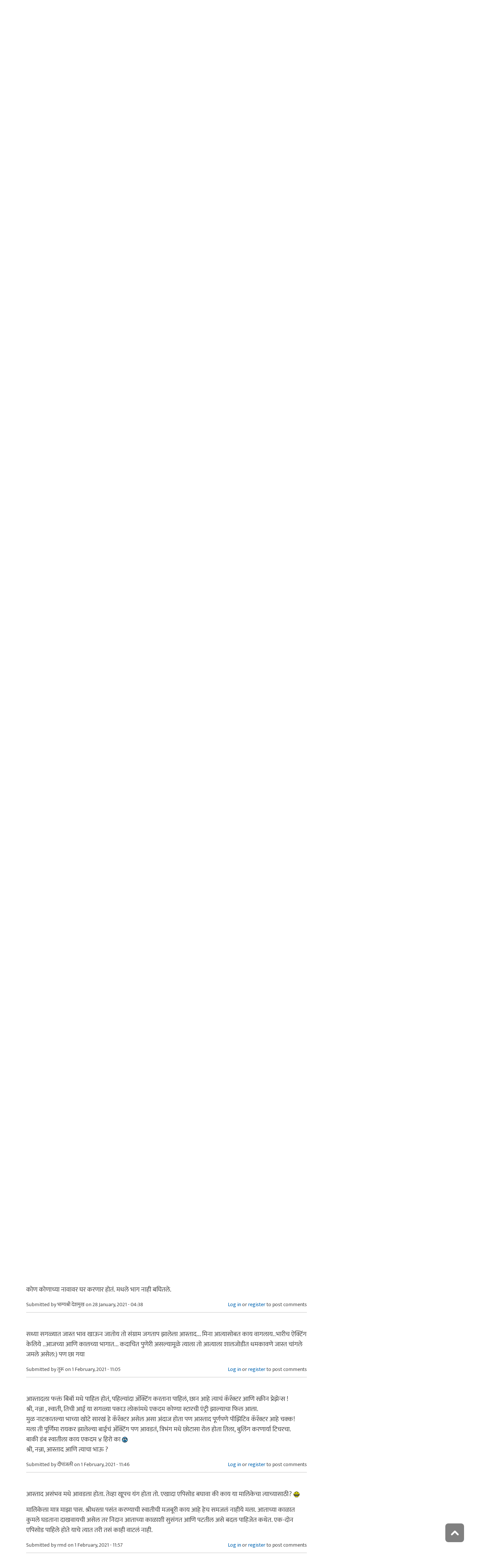

--- FILE ---
content_type: text/html; charset=utf-8
request_url: https://www.maayboli.com/node/77124?page=4
body_size: 19341
content:
<!DOCTYPE html>
<html lang="mr" dir="ltr"
  xmlns:content="http://purl.org/rss/1.0/modules/content/"
  xmlns:dc="http://purl.org/dc/terms/"
  xmlns:foaf="http://xmlns.com/foaf/0.1/"
  xmlns:og="http://ogp.me/ns#"
  xmlns:rdfs="http://www.w3.org/2000/01/rdf-schema#"
  xmlns:sioc="http://rdfs.org/sioc/ns#"
  xmlns:sioct="http://rdfs.org/sioc/types#"
  xmlns:skos="http://www.w3.org/2004/02/skos/core#"
  xmlns:xsd="http://www.w3.org/2001/XMLSchema#">

  <head profile="http://www.w3.org/1999/xhtml/vocab">
    <!--[if IE]><![endif]-->
<link rel="dns-prefetch" href="//pagead2.googlesyndication.com" />
<link rel="preconnect" href="https://pagead2.googlesyndication.com" />
<link rel="dns-prefetch" href="//dk5wv51hv3hj1.cloudfront.net" />
<link rel="preconnect" href="https://dk5wv51hv3hj1.cloudfront.net" />
<link rel="dns-prefetch" href="//maxcdn.bootstrapcdn.com" />
<link rel="preconnect" href="https://maxcdn.bootstrapcdn.com" />
<link rel="dns-prefetch" href="//fonts.gstatic.com" />
<link rel="preconnect" href="https://fonts.gstatic.com" crossorigin="" />
<link rel="dns-prefetch" href="//fonts.googleapis.com" />
<link rel="preconnect" href="https://fonts.googleapis.com" />
<link rel="dns-prefetch" href="//www.google-analytics.com" />
<link rel="preconnect" href="https://www.google-analytics.com" />
<link rel="dns-prefetch" href="//stats.g.doubleclick.net" />
<link rel="preconnect" href="https://stats.g.doubleclick.net" />
<meta http-equiv="Content-Type" content="text/html; charset=utf-8" />
<meta http-equiv="x-dns-prefetch-control" content="on" />
<link rel="dns-prefetch" href="//dk5wv51hv3hj1.cloudfront.net" />
<!--[if IE 9]>
<link rel="prefetch" href="//dk5wv51hv3hj1.cloudfront.net" />
<![endif]-->
<meta name="MobileOptimized" content="width" />
<meta name="HandheldFriendly" content="true" />
<meta name="viewport" content="width=device-width, initial-scale=1" />
<link rel="shortcut icon" href="https://dk5wv51hv3hj1.cloudfront.net/files/favicon_0.ico" type="image/vnd.microsoft.icon" />
<script type="application/ld+json">{
    "@context": "https://schema.org",
    "@graph": [
        {
            "@type": "Article",
            "headline": "चंद्र आहे साक्षीला",
            "name": "चंद्र आहे साक्षीला",
            "description": "कलर्स टीव्हीवर लवकरच ........चंद्राच्या साक्षीने करणार सुबोध भावे नवी सुरुवात Start Date: 11 November 2020 TV Channel: Colors मराठी",
            "author": {
                "@type": "Person",
                "name": "Ajnabi",
                "url": "https://www.maayboli.com/user/68904"
            },
            "publisher": {
                "@type": "Organization",
                "@id": "https://maayboli.com",
                "name": "मायबोली - Maayboli",
                "url": "https://maayboli.com",
                "sameAs": "https://www.facebook.com/Maayboli/",
                "logo": {
                    "@type": "ImageObject",
                    "url": "https://dk5wv51hv3hj1.cloudfront.net/files/logos/main/maayboli_logo_73x90_1.png"
                }
            },
            "datePublished": "2020-10-27T06:00:53",
            "dateModified": "2020-11-25T13:04:30",
            "image": {
                "@type": "ImageObject",
                "representativeOfPage": "True",
                "url": "https://dk5wv51hv3hj1.cloudfront.net/files/article_images/2020/11/25/CHANDRA%20AHE.jpg"
            },
            "mainEntityOfPage": "https://www.maayboli.com/node/77124",
            "about": [
                "उपग्रह वाहिनी - मराठी",
                "उपग्रह वाहिनी"
            ]
        }
    ]
}</script>
<meta name="description" content="Page 5 | कलर्स टीव्हीवर लवकरच ........चंद्राच्या साक्षीने करणार सुबोध भावे नवी सुरुवात Start Date: 11 November 2020 TV Channel: Colors मराठी" />
<link rel="canonical" href="https://www.maayboli.com/node/77124" />
<link rel="shortlink" href="https://www.maayboli.com/node/77124" />
<meta property="al:android:package" content="com.maayboli.mbapp1" />
<link rel="alternate" href="android-app://com.maayboli.mbapp1/https/www.maayboli.com/node/77124" />
<meta property="al:android:app_name" content="मायबोली" />
    <title>चंद्र आहे साक्षीला | Page 5 | Maayboli</title>
    <style type="text/css" media="all">
/* <![CDATA[ */
@font-face{font-family:'Ek Mukta';font-style:normal;font-weight:400;src:url(https://fonts.gstatic.com/l/font?kit=mem9YaCmzCuv3KJUDIYTcr4&skey=d65e051ac0f4d370&v=v25) format('woff'),url(https://fonts.gstatic.com/s/ekmukta/v25/mem9YaCmzCuv3KJUDIYTcr0.ttf) format('truetype')}
/* ]]> */
</style>
<link type="text/css" rel="stylesheet" href="https://dk5wv51hv3hj1.cloudfront.net/files/advagg_css/css__Ryzr3lOhsoGi3DBcf1ti_Y5EkypFchdCnBdoUw2eRZc__shHzwCTvHIO20Jo8vK9quyuddTSBXYzX19F7zidb09k__09aerGDB_K9-xamslZRl3v05Nc2fnULxpJIbQ4MdpBc.css" media="all" />

<!--[if (IE 9)&(!IEMobile)]>
<link type="text/css" rel="stylesheet" href="https://dk5wv51hv3hj1.cloudfront.net/files/advagg_css/css__I4r7dKaFfl8gOAtRhc_s_CmUVxE1FkFPQ9fotMhV1DA__Whubzdv9zyTyeqdpEpouWE1QVQ0tGlMpbn3eJpTuHog__09aerGDB_K9-xamslZRl3v05Nc2fnULxpJIbQ4MdpBc.css" media="all" />
<![endif]-->
<link type="text/css" rel="stylesheet" href="https://dk5wv51hv3hj1.cloudfront.net/files/advagg_css/css__X3ICf2yXdzumWJleMmoHSJeIW_Se7mEb0eclGka8rv4__0SrCX3VfG3LKiLB2gigqtGqXjcyj7MblxbarzLknLwo__09aerGDB_K9-xamslZRl3v05Nc2fnULxpJIbQ4MdpBc.css" media="all" />
<style type="text/css" media="all">
/* <![CDATA[ */
#back-top{right:40px}#back-top span#button{background-color:#616161}#back-top span#button:hover{opacity:1;filter:alpha(opacity=1);background-color:#3b3b3b}span#link{display:none}
/* ]]> */
</style>

    <!-- HTML5 element support for IE6-8 -->
    <!--[if lt IE 9]>
      <script src="//html5shiv.googlecode.com/svn/trunk/html5.js"></script>
    <![endif]-->
    <script type="text/javascript">
<!--//--><![CDATA[//><!--
window.google_analytics_uacct = "UA-250696-1";
//--><!]]>
</script>
<script type="text/javascript">
<!--//--><![CDATA[//><!--
(function(i,s,o,g,r,a,m){i["GoogleAnalyticsObject"]=r;i[r]=i[r]||function(){(i[r].q=i[r].q||[]).push(arguments)},i[r].l=1*new Date();a=s.createElement(o),m=s.getElementsByTagName(o)[0];a.async=1;a.src=g;m.parentNode.insertBefore(a,m)})(window,document,"script","https://www.google-analytics.com/analytics.js","ga");ga("create", "UA-250696-1", {"cookieDomain":"auto"});ga("require", "linkid", "linkid.js");ga("require", "displayfeatures");ga("set", "dimension2", "0 sec");ga("set", "dimension3", "0 sec");ga("set", "dimension5", "anonymous user");ga("send", "pageview");// Feature detects Navigation Timing API support.
if (window.performance) {
  // Gets the number of milliseconds since page load
  // (and rounds the result since the value must be an integer).
  var timeSincePageLoad = Math.round(performance.now());

  // Sends the timing hit to Google Analytics.
  ga('send', 'timing', 'JS Dependencies', 'load', timeSincePageLoad);
}
//--><!]]>
</script>
  </head>
  <body class="html not-front not-logged-in one-sidebar sidebar-second page-node page-node- page-node-77124 node-type-grp-article og-context og-context-node og-context-node-2649 page-sidebar-disabled header-sidebar-disabled sff-5 slff-5 hff-5 pff-5 pdff-5 wide-sidebar" >
    <div id="skip-link">
      <a href="#main-content" class="element-invisible element-focusable">Skip to main content</a>
    </div>
        <!-- #header-container -->
<div id="header-container">
    
        <!-- #header -->
    <header id="header" class="clearfix with-header-side-not-empty container">

                <div id="header-side-container" class="clearfix">
                        <div id="logo-and-site-name-container">
                                <div id="logo" class="alternative-logo-inner">
                <a href="/" title="मुख्यपृष्ठ" rel="home"> <img src="https://dk5wv51hv3hj1.cloudfront.net/files/logos/inner/maayboli_logo_73x90_1.png" alt="मुख्यपृष्ठ" onerror="this.onerror=null; this.src='https://dk5wv51hv3hj1.cloudfront.net/sites/all/themes/maayboli706/logo.png'"/> </a>
                </div>
                                            </div>
                    </div>
        
        <div class="container">
            
            <!-- #header-inside -->
            <div id="header-inside" class="clearfix">
                <div class="row">

                                        <div id="header-main-container" class="clearfix">

                                                <div class="col-sm-12">
                            <!-- #header-first -->
                            <div id="header-first" class="clearfix">
                                <div class="header-area">
                                      <div class="region region-header">
    <div id="block-superfish-1" class="block block-superfish clearfix">

    
  <div class="content">
    <ul  id="superfish-1" class="menu sf-menu sf-main-menu sf-horizontal sf-style-none sf-total-items-6 sf-parent-items-5 sf-single-items-1"><li id="menu-243-1" class="first odd sf-item-1 sf-depth-1 sf-total-children-2 sf-parent-children-0 sf-single-children-2 menuparent"><a href="/new4me_all" title="नवीन लेखन" class="sf-depth-1 menuparent">नवीन लेखन</a><ul><li id="menu-8981-1" class="first odd sf-item-1 sf-depth-2 sf-no-children"><a href="/new4me_all" title="मायबोलीवर नवीन लेखन" class="sf-depth-2">मायबोलीवर नवीन लेखन</a></li><li id="menu-1829-1" class="last even sf-item-2 sf-depth-2 sf-no-children"><a href="/top20forall" title="मायबोलीवरचं, सध्याचं लोकप्रिय लेखन" class="sf-depth-2">निवडक मायबोली</a></li></ul></li><li id="menu-173-1" class="middle even sf-item-2 sf-depth-1 sf-total-children-3 sf-parent-children-0 sf-single-children-3 menuparent"><a href="/hitguj/index.html" title="हितगुज" class="sf-depth-1 menuparent">हितगुज</a><ul><li id="menu-256-1" class="first odd sf-item-1 sf-depth-2 sf-no-children"><a href="/hitguj/index.html" title="हितगुज-विषयानुसार" class="sf-depth-2">हितगुज-विषयानुसार</a></li><li id="menu-252-1" class="middle even sf-item-2 sf-depth-2 sf-no-children"><a href="/node/2201" title="माझ्या गावात" class="sf-depth-2">माझ्या गावात</a></li><li id="menu-257-1" class="last odd sf-item-3 sf-depth-2 sf-no-children"><a href="/hitguj/messages/board-topics.html" title="जुन्या हितगुजवर" class="sf-depth-2">जुन्या हितगुजवर</a></li></ul></li><li id="menu-5184-1" class="middle odd sf-item-3 sf-depth-1 sf-no-children"><a href="https://www.maayboli.com/ganeshotsav/2025" title="मायबोली गणेशोत्सव २०२५" class="sf-depth-1">मायबोली गणेशोत्सव २०२५</a></li><li id="menu-204-1" class="middle even sf-item-4 sf-depth-1 sf-total-children-10 sf-parent-children-0 sf-single-children-10 menuparent"><a href="/gulmohar" title="गुलमोहर" class="sf-depth-1 menuparent">गुलमोहर</a><ul><li id="menu-261-1" class="first odd sf-item-1 sf-depth-2 sf-no-children"><a href="/gulmohar/marathi-katha" title="कथा" class="sf-depth-2">कथा</a></li><li id="menu-262-1" class="middle even sf-item-2 sf-depth-2 sf-no-children"><a href="/gulmohar/marathi-lekh" title="ललित" class="sf-depth-2">लेख</a></li><li id="menu-263-1" class="middle odd sf-item-3 sf-depth-2 sf-no-children"><a href="/gulmohar/kavita" title="कविता" class="sf-depth-2">कविता</a></li><li id="menu-5012-1" class="middle even sf-item-4 sf-depth-2 sf-no-children"><a href="/gulmohar/marathi-gazal" title="मराठी गझल" class="sf-depth-2">गझल</a></li><li id="menu-264-1" class="middle odd sf-item-5 sf-depth-2 sf-no-children"><a href="/gulmohar/marathi-vinod" title="विनोदी लेखन" class="sf-depth-2">विनोदी लेखन</a></li><li id="menu-5010-1" class="middle even sf-item-6 sf-depth-2 sf-no-children"><a href="/gulmohar/chitrakala" title="चित्रकला" class="sf-depth-2">चित्रकला</a></li><li id="menu-5011-1" class="middle odd sf-item-7 sf-depth-2 sf-no-children"><a href="/gulmohar/photography" title="प्रकाशचित्रण" class="sf-depth-2">प्रकाशचित्रण</a></li><li id="menu-265-1" class="middle even sf-item-8 sf-depth-2 sf-no-children"><a href="/node/37112" title="विविध कला" class="sf-depth-2">विविध कला</a></li><li id="menu-1483-1" class="middle odd sf-item-9 sf-depth-2 sf-no-children"><a href="/gulmohar/marathi-balsahitya" title="" class="sf-depth-2">बालसाहित्य</a></li><li id="menu-199-1" class="last even sf-item-10 sf-depth-2 sf-no-children"><a href="/blog" title="रंगीबेरंगी" class="sf-depth-2">रंगीबेरंगी</a></li></ul></li><li id="menu-258-1" class="middle odd sf-item-5 sf-depth-1 sf-total-children-10 sf-parent-children-0 sf-single-children-10 menuparent"><a href="/vishesh" class="sf-depth-1 menuparent">मायबोली विशेष</a><ul><li id="menu-1960-1" class="first odd sf-item-1 sf-depth-2 sf-no-children"><a href="/node/1839" title="मायबोली - गुलमोहर मध्ये मायबोलीकरानी लिहिलेल्या कथा/लेख मालिका." class="sf-depth-2">लेखमालिका</a></li><li id="menu-270-1" class="middle even sf-item-2 sf-depth-2 sf-no-children"><a href="/node/5247" title="गणेशोत्सव" class="sf-depth-2">गणेशोत्सव</a></li><li id="menu-4756-1" class="middle odd sf-item-3 sf-depth-2 sf-no-children"><a href="/node/35318" title="मातृदिन" class="sf-depth-2">मातृदिन</a></li><li id="menu-269-1" class="middle even sf-item-4 sf-depth-2 sf-no-children"><a href="/node/5245" title="दिवाळी अंक" class="sf-depth-2">दिवाळी अंक</a></li><li id="menu-1530-1" class="middle odd sf-item-5 sf-depth-2 sf-no-children"><a href="/marathibhashadin" title="" class="sf-depth-2">मराठी भाषा दिवस</a></li><li id="menu-272-1" class="middle even sf-item-6 sf-depth-2 sf-no-children"><a href="/aksharvarta" title="अक्षरवार्ता" class="sf-depth-2">अक्षरवार्ता</a></li><li id="menu-1956-1" class="middle odd sf-item-7 sf-depth-2 sf-no-children"><a href="/node/35317" title="महिला दिन " class="sf-depth-2">महिला दिन</a></li><li id="menu-259-1" class="middle even sf-item-8 sf-depth-2 sf-no-children"><a href="/sanvaad" title="संवाद" class="sf-depth-2">संवाद</a></li><li id="menu-268-1" class="middle odd sf-item-9 sf-depth-2 sf-no-children"><a href="/karyashala" title="गझल कार्यशाळा" class="sf-depth-2">गझल कार्यशाळा</a></li><li id="menu-277-1" class="last even sf-item-10 sf-depth-2 sf-no-children"><a href="/tendulkar" title="विजय तेंडुलकर स्मृतिदिन" class="sf-depth-2">तेंडुलकर स्मृतिदिन</a></li></ul></li><li id="menu-174-1" class="last even sf-item-6 sf-depth-1 sf-total-children-2 sf-parent-children-0 sf-single-children-2 menuparent"><a href="/node/1500" title="मदतपुस्तिका" class="sf-depth-1 menuparent">मदतपुस्तिका</a><ul><li id="menu-175-1" class="first odd sf-item-1 sf-depth-2 sf-no-children"><a href="/about" class="sf-depth-2">आम्ही कोण?</a></li><li id="menu-176-1" class="last even sf-item-2 sf-depth-2 sf-no-children"><a href="/about_us/patrabhet.shtml" class="sf-depth-2">पत्रभेट</a></li></ul></li></ul>  </div>
</div>
  </div>
                                </div>
                            </div>
                            <!-- EOF:#header-first -->
                        </div>
                        
                        
                    </div>
                    
                    
                </div>
            </div>
            <!-- EOF: #header-inside -->

        </div>
            </header>
    <!-- EOF: #header -->
    </div>
<!-- EOF: #header-container -->



<!-- #page -->
<div id="page" class="clearfix">
    
    
    
     
    <!-- #breadcrumb -->
    <div id="breadcrumb" class="clearfix">
        <div class="container">
            <!-- #breadcrumb-inside -->
            <div id="breadcrumb-inside" class="clearfix">
                <div class="row">
                    <div class="col-md-12">
                        <div>You are here: <a href="/">मुख्यपृष्ठ</a> <span class="breadcrumb-separator">/</span>चंद्र आहे साक्षीला </div>        
                    </div>
                </div>
            </div>
            <!-- EOF: #breadcrumb-inside -->
        </div>
    </div>
    <!-- EOF: #breadcrumb -->
    
    
    
    
    <!-- #main-content -->
    <div id="main-content" class="clearfix">
        <div class="container">
            <div class="row">

                <section class="col-md-8">

                    <!-- #main -->
                    <div id="main" class="clearfix main-area">

                                                <h1 class="title" id="page-title">चंद्र आहे साक्षीला </h1>                        
                        <!-- #tabs -->
                                                    <div class="tabs">
                                                        </div>
                                                <!-- EOF: #tabs -->

                        
                        <!-- #action links -->
                                                <!-- EOF: #action links -->

                         
                          <div class="region region-content">
    <div id="block-system-main" class="block block-system clearfix">

    
  <div class="content">
    <article id="node-77124" class="node node-grp-article clearfix" about="/node/77124" typeof="sioc:Item foaf:Document">

      <header>
                  <span property="schema:name" content="चंद्र आहे साक्षीला " class="rdf-meta element-hidden"></span><span property="sioc:num_replies" content="242" datatype="xsd:integer" class="rdf-meta element-hidden"></span>      
            
              <div class="node-info">
          <span property="dc:date dc:created" content="2020-10-27T06:00:53-04:00" datatype="xsd:dateTime" rel="sioc:has_creator">Submitted by <span class="username" xml:lang="" about="/user/68904" typeof="sioc:UserAccount" property="foaf:name" datatype="">Ajnabi</span> on 27 October, 2020 - 06:00</span>        </div>
      
    </header>
  
  <div class="content wordwrap clearfix ">
    <div class="field field-name-field-main-image field-type-image field-label-hidden"><div class="field-items"><div class="field-item even" rel="schema:image" resource="https://dk5wv51hv3hj1.cloudfront.net/files/article_images/2020/11/25/CHANDRA%20AHE.jpg"><img typeof="foaf:Image" src="https://dk5wv51hv3hj1.cloudfront.net/files/article_images/2020/11/25/CHANDRA%20AHE.jpg" width="586" height="335" alt="" /></div></div></div><div class="field field-name-body field-type-text-with-summary field-label-hidden"><div class="field-items"><div class="field-item even" property="content:encoded"><p>कलर्स टीव्हीवर लवकरच ........चंद्राच्या साक्षीने करणार सुबोध भावे नवी सुरुवात </p>
<p>Start Date: 11 November 2020<br />
TV Channel: Colors मराठी</p>
</div></div></div><div class="field field-name-taxonomy-vocabulary-1 field-type-taxonomy-term-reference field-label-above"><div class="field-label">विषय:&nbsp;</div><div class="field-items"><div class="field-item even"><a href="/taxonomy/term/301" typeof="skos:Concept" property="rdfs:label skos:prefLabel" datatype="">उपग्रह वाहिनी</a></div></div></div><div class="field field-name-og-group-ref field-type-entityreference field-label-above"><div class="field-label">Groups audience:&nbsp;</div><div class="field-items"><div class="field-item even" property=""><a href="https://www.maayboli.com/hitguj/marathi-tv-serials">उपग्रह वाहिनी - मराठी</a></div></div></div><div class="field field-name-group-content-access field-type-list-integer field-label-above"><div class="field-label">Group content visibility:&nbsp;</div><div class="field-items"><div class="field-item even">Public - accessible to all site users</div></div></div><div class="rrssb"><div class="rrssb-prefix">शेअर करा</div><ul class="rrssb-buttons"><li class="rrssb-whatsapp"><a href="whatsapp://send?text=%E0%A4%9A%E0%A4%82%E0%A4%A6%E0%A5%8D%E0%A4%B0%20%E0%A4%86%E0%A4%B9%E0%A5%87%20%E0%A4%B8%E0%A4%BE%E0%A4%95%E0%A5%8D%E0%A4%B7%E0%A5%80%E0%A4%B2%E0%A4%BE%20 https%3A%2F%2Fwww.maayboli.com%2Fnode%2F77124" class="popup"><span class="rrssb-icon"></span><span class="rrssb-text">whatsapp</span></a></li><li class="rrssb-facebook"><a href="https://www.facebook.com/sharer/sharer.php?u=https%3A%2F%2Fwww.maayboli.com%2Fnode%2F77124" class="popup"><span class="rrssb-icon"></span><span class="rrssb-text">facebook</span></a></li><li class="rrssb-twitter"><a href="https://twitter.com/intent/tweet?text=%E0%A4%9A%E0%A4%82%E0%A4%A6%E0%A5%8D%E0%A4%B0%20%E0%A4%86%E0%A4%B9%E0%A5%87%20%E0%A4%B8%E0%A4%BE%E0%A4%95%E0%A5%8D%E0%A4%B7%E0%A5%80%E0%A4%B2%E0%A4%BE%20&url=https%3A%2F%2Fwww.maayboli.com%2Fnode%2F77124" class="popup"><span class="rrssb-icon"></span><span class="rrssb-text">twitter</span></a></li><li class="rrssb-googleplus"><a href="https://plus.google.com/share?url=https%3A%2F%2Fwww.maayboli.com%2Fnode%2F77124" class="popup"><span class="rrssb-icon"></span><span class="rrssb-text">google+</span></a></li><li class="rrssb-pinterest"><a href="http://pinterest.com/pin/create/link/?url=https%3A%2F%2Fwww.maayboli.com%2Fnode%2F77124&media=https%3A%2F%2Fdk5wv51hv3hj1.cloudfront.net%2Fsites%2Fall%2Fthemes%2Fmaayboli706%2Flogo.png&description=%E0%A4%9A%E0%A4%82%E0%A4%A6%E0%A5%8D%E0%A4%B0%20%E0%A4%86%E0%A4%B9%E0%A5%87%20%E0%A4%B8%E0%A4%BE%E0%A4%95%E0%A5%8D%E0%A4%B7%E0%A5%80%E0%A4%B2%E0%A4%BE%20" class="popup"><span class="rrssb-icon"></span><span class="rrssb-text">pinterest</span></a></li><li class="rrssb-email"><a href="mailto:?subject=%E0%A4%9A%E0%A4%82%E0%A4%A6%E0%A5%8D%E0%A4%B0%20%E0%A4%86%E0%A4%B9%E0%A5%87%20%E0%A4%B8%E0%A4%BE%E0%A4%95%E0%A5%8D%E0%A4%B7%E0%A5%80%E0%A4%B2%E0%A4%BE%20&body=https%3A%2F%2Fwww.maayboli.com%2Fnode%2F77124" ><span class="rrssb-icon"></span><span class="rrssb-text">email</span></a></li></ul></div>  </div>

      <!-- #node-bottom -->
    <div id="node-bottom" class="clearfix">
      <div class="node-bottom-area">
        <div id="block-block-96" class="block block-block clearfix">

    
  <div class="content">
    <script async src="https://pagead2.googlesyndication.com/pagead/js/adsbygoogle.js"></script>
<!-- maayboli-below-author -->
<ins class="adsbygoogle"
     style="display:block"
     data-ad-client="ca-pub-8044004752870682"
     data-ad-slot="4168528923"
     data-ad-format="auto"
     data-full-width-responsive="true"></ins>
<script>
     (adsbygoogle = window.adsbygoogle || []).push({});
</script>  </div>
</div>
      </div>
    </div>
    <!-- EOF:#node-bottom -->
  
      <footer>
      <ul class="links inline"><li class="comment_forbidden first last"><span><a href="/user/login?destination=node/77124%23comment-form">Log in</a> or <a href="/user/register?destination=node/77124%23comment-form">register</a> to post comments</span></li>
</ul>    </footer>
  
  <section id="comments" class="comment-wrapper divider">
  
    <nav>
    <h2 class="element-invisible">Pages</h2><div class="item-list"><ul class="pager"><li class="pager-first first"><a title="Go to first page" href="/node/77124">« सुरुवात</a></li>
<li class="pager-previous"><a title="Go to previous page" href="/node/77124?page=3">&lt; मागे</a></li>
<li class="pager-item"><a title="Go to page 1" href="/node/77124">1</a></li>
<li class="pager-item"><a title="Go to page 2" href="/node/77124?page=1">2</a></li>
<li class="pager-item"><a title="Go to page 3" href="/node/77124?page=2">3</a></li>
<li class="pager-item"><a title="Go to page 4" href="/node/77124?page=3">4</a></li>
<li class="pager-current">5</li>
<li class="pager-item"><a title="Go to page 6" href="/node/77124?page=5">6</a></li>
<li class="pager-item"><a title="Go to page 7" href="/node/77124?page=6">7</a></li>
<li class="pager-item"><a title="Go to page 8" href="/node/77124?page=7">8</a></li>
<li class="pager-item"><a title="Go to page 9" href="/node/77124?page=8">9</a></li>
<li class="pager-next"><a title="Go to next page" href="/node/77124?page=5">पुढे &gt;</a></li>
<li class="pager-last last"><a title="Go to last page" href="/node/77124?page=8">शेवट »</a></li>
</ul></div>  </nav>
    
  <a id="comment-4626920"></a>
<article class="comment clearfix" about="/comment/4626920#comment-4626920" typeof="sioc:Post sioct:Comment">

  
  <div class="content clearfix">
   

        <h3 property="dc:title" datatype="" class="title"><a href="/comment/4626920#comment-4626920" class="permalink" rel="bookmark">हो. पण विक्रान्त स्वत:</a></h3>
        
    <span rel="sioc:reply_of" resource="/node/77124" class="rdf-meta element-hidden"></span><div class="field field-name-comment-body field-type-text-long field-label-hidden"><div class="field-items"><div class="field-item even" property="content:encoded"><p>हो. पण विक्रान्त स्वत: आत्महत्या करतो.&gt;&gt;&gt; बाई तू अजून काही करू नकोस माझा मीच जातो म्हणून का? <img src="https://dk5wv51hv3hj1.cloudfront.net/files/smiley/packs/hitguj/proud.gif" alt="Proud" class="smly" /></p>
</div></div></div>        <div class="submitted">
            <span property="dc:date dc:created" content="2021-01-21T18:53:03-05:00" datatype="xsd:dateTime" rel="sioc:has_creator">Submitted by <span class="username" xml:lang="" about="/user/543" typeof="sioc:UserAccount" property="foaf:name" datatype="">sonalisl</span> on 21 January, 2021 - 18:53</span>    </div>
    <ul class="links inline"><li class="comment_forbidden first last"><span><a href="/user/login?destination=node/77124%23comment-form">Log in</a> or <a href="/user/register?destination=node/77124%23comment-form">register</a> to post comments</span></li>
</ul>  </div>

</article><a id="comment-4627221"></a>
<article class="comment clearfix" about="/comment/4627221#comment-4627221" typeof="sioc:Post sioct:Comment">

  
  <div class="content clearfix">
   

        <h3 property="dc:title" datatype="" class="title"><a href="/comment/4627221#comment-4627221" class="permalink" rel="bookmark">नन्ना कसला वकील, मूर्ख आहे</a></h3>
        
    <span rel="sioc:reply_of" resource="/node/77124" class="rdf-meta element-hidden"></span><div class="field field-name-comment-body field-type-text-long field-label-hidden"><div class="field-items"><div class="field-item even" property="content:encoded"><p>नन्ना कसला वकील, मूर्ख आहे नंबर एकचा. मागेही त्याच्या कंपनीत मूर्खासारखा गेला होता आणि लगेच पकडला गेला, आत्ताही फसवलं फसवलं म्हणून चकरा मारतोय पोलिसात. नीट बसून बोलतील आणि काही ठरवतील तर ते नाहीच. स्वातीच्या शेजारी राहून तोही माठ झालाय.<br />
आस्ताद बहुतेक स्वातीचा वकील असेल, नाहीतरी पुणेरी श्रीधरला धडा शिकवायला पुणेरी वकीलच हवा <img src="https://dk5wv51hv3hj1.cloudfront.net/files/smiley/packs/hitguj/wink.gif" alt="Wink" class="smly" /></p>
</div></div></div>        <div class="submitted">
            <span property="dc:date dc:created" content="2021-01-22T10:34:34-05:00" datatype="xsd:dateTime" rel="sioc:has_creator">Submitted by <span class="username" xml:lang="" about="/user/64973" typeof="sioc:UserAccount" property="foaf:name" datatype="">भाग्यश्री देशमुख</span> on 22 January, 2021 - 10:34</span>    </div>
    <ul class="links inline"><li class="comment_forbidden first last"><span><a href="/user/login?destination=node/77124%23comment-form">Log in</a> or <a href="/user/register?destination=node/77124%23comment-form">register</a> to post comments</span></li>
</ul>  </div>

</article><a id="comment-4627305"></a>
<article class="comment clearfix" about="/comment/4627305#comment-4627305" typeof="sioc:Post sioct:Comment">

  
  <div class="content clearfix">
   

        <h3 property="dc:title" datatype="" class="title"><a href="/comment/4627305#comment-4627305" class="permalink" rel="bookmark">पुरावा नाही म्हणून तक्रार</a></h3>
        
    <span rel="sioc:reply_of" resource="/node/77124" class="rdf-meta element-hidden"></span><div class="field field-name-comment-body field-type-text-long field-label-hidden"><div class="field-items"><div class="field-item even" property="content:encoded"><p>पुरावा नाही म्हणून तक्रार नोंदवली नाही असे असते का? कोणत्या पोलीस चौकीत असे करतात? पुरावा शोधायचे काम त्यांचेच असते ना.</p>
</div></div></div>        <div class="submitted">
            <span property="dc:date dc:created" content="2021-01-22T16:13:51-05:00" datatype="xsd:dateTime" rel="sioc:has_creator">Submitted by <span class="username" xml:lang="" about="/user/543" typeof="sioc:UserAccount" property="foaf:name" datatype="">sonalisl</span> on 22 January, 2021 - 16:13</span>    </div>
    <ul class="links inline"><li class="comment_forbidden first last"><span><a href="/user/login?destination=node/77124%23comment-form">Log in</a> or <a href="/user/register?destination=node/77124%23comment-form">register</a> to post comments</span></li>
</ul>  </div>

</article><a id="comment-4627306"></a>
<article class="comment clearfix" about="/comment/4627306#comment-4627306" typeof="sioc:Post sioct:Comment">

  
  <div class="content clearfix">
   

        <h3 property="dc:title" datatype="" class="title"><a href="/comment/4627306#comment-4627306" class="permalink" rel="bookmark">तसे असेल तर चांगले आहे नाहीतर</a></h3>
        
    <span rel="sioc:reply_of" resource="/node/77124" class="rdf-meta element-hidden"></span><div class="field field-name-comment-body field-type-text-long field-label-hidden"><div class="field-items"><div class="field-item even" property="content:encoded"><p>तसे असेल तर चांगले आहे नाहीतर परत फसवणूक झाली म्हणत रडायला नको. बघावे तेव्हा सुमन सारखी रडायची, अजुनही रडते. &gt;&gt;&gt;&gt;&gt;&gt; काही नाटक बिटक नव्हत.  'माझा विश्वास मला परत दे'  म्हणत रडत होती.    ती सुमन तर आता जास्तच  'बाळ, बाळ' करायला  लागलीये.   श्रीधर  स्वातीला ' तुम्हाला सायकियाट्रिस्टची गरज आहे  म्हणतो.'   आधी स्वत:च्या बायकोला ने म्हणाव सायकियाट्रिस्टकडे. </p>
<p>नन्ना कसला वकील, मूर्ख आहे नंबर एकचा &gt;&gt;&gt;&gt;&gt;&gt; नैतर काय?  आणि  त्याने  आणलेले पुरावे किती विक होते.  मुमू  काय, आणि  ती शेजारीण काय. </p>
<p> हा नन्ना नक्की काय  काम करतो?  मागे म्हणाला होता की तो घोडयाच्या रेसची तिकिटे विकतो. आता तो वकील झालाय.  <img src="https://dk5wv51hv3hj1.cloudfront.net/files/smiley/packs/hitguj/uhoh.gif" alt="Uhoh" class="smly" /></p>
<p>आस्ताद बहुतेक स्वातीचा वकील असेल,  &gt;&gt;&gt;&gt;&gt;&gt;&gt;   ती माधवी तिच्या नवर्याला  भेटायला श्रीनगरला गेली.  तो आर्मी मध्ये आहे.  आस्ताद   काळे तर नसेल ना तिचा  नवरा?</p>
<p>बाई तू अजून काही करू नकोस माझा मीच जातो म्हणून का? &gt;&gt;&gt;&gt;&gt;&gt;&gt;&gt;&gt;  अगदी बरोबर.  <img src="https://dk5wv51hv3hj1.cloudfront.net/files/smiley/packs/hitguj/lol.gif" alt="Lol" class="smly" /></p>
<p>प्रिकॅप पाहिला.   काय तरी  भयानक शिजतय  श्रीधरच्या मनात.  स्वातीला किडनॅप केलय की काय त्याने?  <img src="https://dk5wv51hv3hj1.cloudfront.net/files/smiley/packs/hitguj/uhoh.gif" alt="Uhoh" class="smly" /></p>
</div></div></div>        <div class="submitted">
            <span property="dc:date dc:created" content="2021-01-22T16:52:40-05:00" datatype="xsd:dateTime" rel="sioc:has_creator">Submitted by <span class="username" xml:lang="" about="/user/61583" typeof="sioc:UserAccount" property="foaf:name" datatype="">सूलू_८२</span> on 22 January, 2021 - 16:52</span>    </div>
    <ul class="links inline"><li class="comment_forbidden first last"><span><a href="/user/login?destination=node/77124%23comment-form">Log in</a> or <a href="/user/register?destination=node/77124%23comment-form">register</a> to post comments</span></li>
</ul>  </div>

</article><a id="comment-4628479"></a>
<article class="comment clearfix" about="/comment/4628479#comment-4628479" typeof="sioc:Post sioct:Comment">

  
  <div class="content clearfix">
   

        <h3 property="dc:title" datatype="" class="title"><a href="/comment/4628479#comment-4628479" class="permalink" rel="bookmark">श्रीधर आणि सुमनने  स्वातीला</a></h3>
        
    <span rel="sioc:reply_of" resource="/node/77124" class="rdf-meta element-hidden"></span><div class="field field-name-comment-body field-type-text-long field-label-hidden"><div class="field-items"><div class="field-item even" property="content:encoded"><p>श्रीधर आणि सुमनने  स्वातीला सगळ सान्गून  टाकलय प्लॅनबाबतीत.     स्वाती आत्महत्येचा प्रयत्न करते.    नन्ना तिला हॉस्पिटलमध्ये घेऊन  जातो.  आस्ताद काळेची एण्ट्री झालीये  डॉक्टर  म्हणून.</p>
</div></div></div>        <div class="submitted">
            <span property="dc:date dc:created" content="2021-01-25T17:11:34-05:00" datatype="xsd:dateTime" rel="sioc:has_creator">Submitted by <span class="username" xml:lang="" about="/user/61583" typeof="sioc:UserAccount" property="foaf:name" datatype="">सूलू_८२</span> on 25 January, 2021 - 17:11</span>    </div>
    <ul class="links inline"><li class="comment_forbidden first last"><span><a href="/user/login?destination=node/77124%23comment-form">Log in</a> or <a href="/user/register?destination=node/77124%23comment-form">register</a> to post comments</span></li>
</ul>  </div>

</article><a id="comment-4628492"></a>
<article class="comment clearfix" about="/comment/4628492#comment-4628492" typeof="sioc:Post sioct:Comment">

  
  <div class="content clearfix">
   

        <h3 property="dc:title" datatype="" class="title"><a href="/comment/4628492#comment-4628492" class="permalink" rel="bookmark">स्वाती जर गर्भवती झाली तर</a></h3>
        
    <span rel="sioc:reply_of" resource="/node/77124" class="rdf-meta element-hidden"></span><div class="field field-name-comment-body field-type-text-long field-label-hidden"><div class="field-items"><div class="field-item even" property="content:encoded"><p>स्वाती जर गर्भवती झाली तर श्रीधरला ते मूल त्याचे आहे हे सिद्ध करावे लागेल. तसे केल्याने त्याने फसवल्याचेही सिद्ध होईल. पुढे स्वातीने मूलास जन्म दिला तरी ते मूल अंजनाला मिळू द्यायचे कि नाही ते स्वातीच्या हातात असेल. आता अंजना occasionally वेड्यासारखे वागते पण मूल मिळाले नाही तर ती ठार वेडी होऊ शकते. मग स्वातीला मार्ग मोकळा.</p>
</div></div></div>        <div class="submitted">
            <span property="dc:date dc:created" content="2021-01-25T20:21:42-05:00" datatype="xsd:dateTime" rel="sioc:has_creator">Submitted by <span class="username" xml:lang="" about="/user/543" typeof="sioc:UserAccount" property="foaf:name" datatype="">sonalisl</span> on 25 January, 2021 - 20:21</span>    </div>
    <ul class="links inline"><li class="comment_forbidden first last"><span><a href="/user/login?destination=node/77124%23comment-form">Log in</a> or <a href="/user/register?destination=node/77124%23comment-form">register</a> to post comments</span></li>
</ul>  </div>

</article><a id="comment-4628835"></a>
<article class="comment clearfix" about="/comment/4628835#comment-4628835" typeof="sioc:Post sioct:Comment">

  
  <div class="content clearfix">
   

        <h3 property="dc:title" datatype="" class="title"><a href="/comment/4628835#comment-4628835" class="permalink" rel="bookmark">आता अंजना occasionally</a></h3>
        
    <span rel="sioc:reply_of" resource="/node/77124" class="rdf-meta element-hidden"></span><div class="field field-name-comment-body field-type-text-long field-label-hidden"><div class="field-items"><div class="field-item even" property="content:encoded"><p>आता अंजना occasionally वेड्यासारखे वागते पण मूल मिळाले नाही तर ती ठार वेडी होऊ शकते.  &gt;&gt;&gt;&gt;&gt;&gt;&gt;  अगदी अगदी  चूक  मुळात श्रीधरची आहे,  त्याने तिच्या अपेक्षा  वाढवायला नको होत्या.  त्याने बाळाच वचनच दयायला नको होत तिला.   बर,  दत्तक घ्यायच तर तेही  त्याला नकोय.  त्याने  एकाच वेळी तीन बायकान्ची आयुष्ये उद्ववस्त केली - सुमन, स्वाती आणि स्वातीची आई </p>
<p>मूल अंजनाला मिळू द्यायचे  &gt;&gt;&gt;&gt;&gt;&gt;&gt;  हिच नक्की खर नाव काय आहे?  सुमन की अन्जना?  कारण श्रीधरने  ते फक्त  दोघेच घरात असताना तिला एकदा अन्जू  म्हणून हाक  मारली.</p>
</div></div></div>        <div class="submitted">
            <span property="dc:date dc:created" content="2021-01-26T17:01:17-05:00" datatype="xsd:dateTime" rel="sioc:has_creator">Submitted by <span class="username" xml:lang="" about="/user/61583" typeof="sioc:UserAccount" property="foaf:name" datatype="">सूलू_८२</span> on 26 January, 2021 - 17:01</span>    </div>
    <ul class="links inline"><li class="comment_forbidden first last"><span><a href="/user/login?destination=node/77124%23comment-form">Log in</a> or <a href="/user/register?destination=node/77124%23comment-form">register</a> to post comments</span></li>
</ul>  </div>

</article><a id="comment-4629078"></a>
<article class="comment clearfix" about="/comment/4629078#comment-4629078" typeof="sioc:Post sioct:Comment">

  
  <div class="content clearfix">
   

        <h3 property="dc:title" datatype="" class="title"><a href="/comment/4629078#comment-4629078" class="permalink" rel="bookmark">पण स्वातीला आता सगळे कळल्यावर</a></h3>
        
    <span rel="sioc:reply_of" resource="/node/77124" class="rdf-meta element-hidden"></span><div class="field field-name-comment-body field-type-text-long field-label-hidden"><div class="field-items"><div class="field-item even" property="content:encoded"><p>पण स्वातीला आता सगळे कळल्यावर ती ह्यांना मूल का देईल. हा आत्मविश्वास कुठून आला श्रीधरमध्ये. आत्या स्वातीला घराबाहेर हाकलून देते. स्वातीला जराही कायदा कळत नाही का.</p>
</div></div></div>        <div class="submitted">
            <span property="dc:date dc:created" content="2021-01-27T14:20:12-05:00" datatype="xsd:dateTime" rel="sioc:has_creator">Submitted by <span class="username" xml:lang="" about="/user/64973" typeof="sioc:UserAccount" property="foaf:name" datatype="">भाग्यश्री देशमुख</span> on 27 January, 2021 - 14:20</span>    </div>
    <ul class="links inline"><li class="comment_forbidden first last"><span><a href="/user/login?destination=node/77124%23comment-form">Log in</a> or <a href="/user/register?destination=node/77124%23comment-form">register</a> to post comments</span></li>
</ul>  </div>

</article><a id="comment-4629092"></a>
<article class="comment clearfix" about="/comment/4629092#comment-4629092" typeof="sioc:Post sioct:Comment">

  
  <div class="content clearfix">
   

        <h3 property="dc:title" datatype="" class="title"><a href="/comment/4629092#comment-4629092" class="permalink" rel="bookmark">नन्ना सध्या लव्हेबल काम करतो.</a></h3>
        
    <span rel="sioc:reply_of" resource="/node/77124" class="rdf-meta element-hidden"></span><div class="field field-name-comment-body field-type-text-long field-label-hidden"><div class="field-items"><div class="field-item even" property="content:encoded"><p>नन्ना सध्या लव्हेबल काम करतोय.  तो आस्ताद कित्ती बडबड करतो.  मानबामधल्या रेवतीचा नवरा झालेला इथे आस्तादचा मोठा भाऊ आहे.   </p>
<p>  स्वातीला जराही कायदा कळत नाही का.  &gt;&gt;&gt;&gt;&gt;&gt;  ती घर  त्यान्च्या नावावर करणार होती त्याच काय झाल?  लग्न, सत्यनारायणची पुजा,  पहिल्या बायकोचा रहस्यस्फोट  ह्या सगळया धबडग्यात विसरुन गेली वाटत.</p>
</div></div></div>        <div class="submitted">
            <span property="dc:date dc:created" content="2021-01-27T16:57:17-05:00" datatype="xsd:dateTime" rel="sioc:has_creator">Submitted by <span class="username" xml:lang="" about="/user/61583" typeof="sioc:UserAccount" property="foaf:name" datatype="">सूलू_८२</span> on 27 January, 2021 - 16:57</span>    </div>
    <ul class="links inline"><li class="comment_forbidden first last"><span><a href="/user/login?destination=node/77124%23comment-form">Log in</a> or <a href="/user/register?destination=node/77124%23comment-form">register</a> to post comments</span></li>
</ul>  </div>

</article><a id="comment-4629230"></a>
<article class="comment clearfix" about="/comment/4629230#comment-4629230" typeof="sioc:Post sioct:Comment">

  
  <div class="content clearfix">
   

        <h3 property="dc:title" datatype="" class="title"><a href="/comment/4629230#comment-4629230" class="permalink" rel="bookmark">कोण कोणाच्या नावावर घर करणार</a></h3>
        
    <span rel="sioc:reply_of" resource="/node/77124" class="rdf-meta element-hidden"></span><div class="field field-name-comment-body field-type-text-long field-label-hidden"><div class="field-items"><div class="field-item even" property="content:encoded"><p>कोण कोणाच्या नावावर घर करणार होतं. मधले भाग नाही बघितले.</p>
</div></div></div>        <div class="submitted">
            <span property="dc:date dc:created" content="2021-01-28T04:38:17-05:00" datatype="xsd:dateTime" rel="sioc:has_creator">Submitted by <span class="username" xml:lang="" about="/user/64973" typeof="sioc:UserAccount" property="foaf:name" datatype="">भाग्यश्री देशमुख</span> on 28 January, 2021 - 04:38</span>    </div>
    <ul class="links inline"><li class="comment_forbidden first last"><span><a href="/user/login?destination=node/77124%23comment-form">Log in</a> or <a href="/user/register?destination=node/77124%23comment-form">register</a> to post comments</span></li>
</ul>  </div>

</article><a id="comment-4630640"></a>
<article class="comment clearfix" about="/comment/4630640#comment-4630640" typeof="sioc:Post sioct:Comment">

  
  <div class="content clearfix">
   

        <h3 property="dc:title" datatype="" class="title"><a href="/comment/4630640#comment-4630640" class="permalink" rel="bookmark">सध्या सगळ्यात जास्त भाव खाऊन</a></h3>
        
    <span rel="sioc:reply_of" resource="/node/77124" class="rdf-meta element-hidden"></span><div class="field field-name-comment-body field-type-text-long field-label-hidden"><div class="field-items"><div class="field-item even" property="content:encoded"><p>सध्या सगळ्यात जास्त भाव खाऊन जातोय तो संग्राम जगताप झालेला आस्ताद... मिना आत्यासोबत काय वागलाय..भारीच ऐक्टिंग केलिये ..आजच्या आणि कालच्या भागात...  कदाचित पुणेरी असल्यामूळे त्याला तो आत्याला शालजोडीत धमकावणे जास्त चांगले जमले असेल:) पण छा गया</p>
</div></div></div>        <div class="submitted">
            <span property="dc:date dc:created" content="2021-02-01T11:05:41-05:00" datatype="xsd:dateTime" rel="sioc:has_creator">Submitted by <span class="username" xml:lang="" about="/user/65635" typeof="sioc:UserAccount" property="foaf:name" datatype="">तुरू</span> on 1 February, 2021 - 11:05</span>    </div>
    <ul class="links inline"><li class="comment_forbidden first last"><span><a href="/user/login?destination=node/77124%23comment-form">Log in</a> or <a href="/user/register?destination=node/77124%23comment-form">register</a> to post comments</span></li>
</ul>  </div>

</article><a id="comment-4630647"></a>
<article class="comment clearfix" about="/comment/4630647#comment-4630647" typeof="sioc:Post sioct:Comment">

  
  <div class="content clearfix">
   

        <h3 property="dc:title" datatype="" class="title"><a href="/comment/4630647#comment-4630647" class="permalink" rel="bookmark">आस्तादला फक्तं बिबॉ मधे पाहिल</a></h3>
        
    <span rel="sioc:reply_of" resource="/node/77124" class="rdf-meta element-hidden"></span><div class="field field-name-comment-body field-type-text-long field-label-hidden"><div class="field-items"><div class="field-item even" property="content:encoded"><p>आस्तादला फक्तं बिबॉ मधे पाहिल होतं, पहिल्यांदा अ‍ॅक्टिंग करताना पाहिलं, छान आहे त्याचं कॅरॅक्टर आणि स्क्रीन प्रेझेन्स !<br />
श्री, नन्ना , स्वाती, तिची आई या सगळ्या पकाउ लोकांमधे एकदम कोण्या स्टारची एंट्री झाल्याचा फिल आला.<br />
मुळ नाटकातल्या भाच्या खोटे सारखं हे कॅरॅक्टर असेल असा अंदाज होता पण आस्ताद  पूर्णपणे पॉझिटिव कॅरॅक्टर आहे चक्क!<br />
मला ती पूर्णिमा रायकर झालेल्या बाईचं अ‍ॅक्टिंग पण आवडतं, त्रिभंग मधे छोटासा रोल होता तिला, बुलिंग करणार्या टिचरचा.<br />
बाकी डंब स्वातीला काय एकदम ४ हिरो का <img src="https://dk5wv51hv3hj1.cloudfront.net/files/smiley/packs/hitguj/uhoh.gif" alt="Uhoh" class="smly" /><br />
श्री, नन्ना, आस्ताद आणि त्याचा भाऊ ?</p>
</div></div></div>        <div class="submitted">
            <span property="dc:date dc:created" content="2021-02-01T11:46:42-05:00" datatype="xsd:dateTime" rel="sioc:has_creator">Submitted by <span class="username" xml:lang="" about="/user/200" typeof="sioc:UserAccount" property="foaf:name" datatype="">दीपांजली</span> on 1 February, 2021 - 11:46</span>    </div>
    <ul class="links inline"><li class="comment_forbidden first last"><span><a href="/user/login?destination=node/77124%23comment-form">Log in</a> or <a href="/user/register?destination=node/77124%23comment-form">register</a> to post comments</span></li>
</ul>  </div>

</article><a id="comment-4630650"></a>
<article class="comment clearfix" about="/comment/4630650#comment-4630650" typeof="sioc:Post sioct:Comment">

  
  <div class="content clearfix">
   

        <h3 property="dc:title" datatype="" class="title"><a href="/comment/4630650#comment-4630650" class="permalink" rel="bookmark">आस्ताद असंभव मधे आवडला होता.</a></h3>
        
    <span rel="sioc:reply_of" resource="/node/77124" class="rdf-meta element-hidden"></span><div class="field field-name-comment-body field-type-text-long field-label-hidden"><div class="field-items"><div class="field-item even" property="content:encoded"><p>आस्ताद असंभव मधे आवडला होता. तेव्हा खूपच यंग होता तो. एखादा एपिसोड बघावा की काय या मालिकेचा त्याच्यासाठी? <img src="https://dk5wv51hv3hj1.cloudfront.net/files/smiley/packs/hitguj/proud.gif" alt="Proud" class="smly" /></p>
<p>मालिकेला मात्र माझा पास. श्रीधरला पसंत करण्याची स्वातीची मजबूरी काय आहे हेच समजलं नाहीये मला. आताच्या काळात कुमले घडताना दाखवायची असेल तर निदान आताच्या काळाशी सुसंगत आणि पटतील असे बदल पाहिजेत कथेत. एक-दोन एपिसोड पाहिले होते याचे त्यात तरी तसं काही वाटलं नाही.</p>
</div></div></div>        <div class="submitted">
            <span property="dc:date dc:created" content="2021-02-01T11:57:49-05:00" datatype="xsd:dateTime" rel="sioc:has_creator">Submitted by <span class="username" xml:lang="" about="/user/645" typeof="sioc:UserAccount" property="foaf:name" datatype="">rmd</span> on 1 February, 2021 - 11:57</span>    </div>
    <ul class="links inline"><li class="comment_forbidden first last"><span><a href="/user/login?destination=node/77124%23comment-form">Log in</a> or <a href="/user/register?destination=node/77124%23comment-form">register</a> to post comments</span></li>
</ul>  </div>

</article><a id="comment-4630654"></a>
<article class="comment clearfix" about="/comment/4630654#comment-4630654" typeof="sioc:Post sioct:Comment">

  
  <div class="content clearfix">
   

        <h3 property="dc:title" datatype="" class="title"><a href="/comment/4630654#comment-4630654" class="permalink" rel="bookmark">एग्झॅक्ट्ली, आता रिलेट होत</a></h3>
        
    <span rel="sioc:reply_of" resource="/node/77124" class="rdf-meta element-hidden"></span><div class="field field-name-comment-body field-type-text-long field-label-hidden"><div class="field-items"><div class="field-item even" property="content:encoded"><p>एग्झॅक्ट्ली, आता रिलेट होत नाही ही फसवणूक , मुल पळवणे क्राइमच इतके प्रचंड लुपहोल्स असलेल प्लॅनिंग वगैरे !<br />
ती हिरॉइन , तिची आई यांचं मुलीच्या लग्नासाठी इतकं डेस्परेट असणं सुद्धा !</p>
</div></div></div>        <div class="submitted">
            <span property="dc:date dc:created" content="2021-02-01T12:04:17-05:00" datatype="xsd:dateTime" rel="sioc:has_creator">Submitted by <span class="username" xml:lang="" about="/user/200" typeof="sioc:UserAccount" property="foaf:name" datatype="">दीपांजली</span> on 1 February, 2021 - 12:04</span>    </div>
    <ul class="links inline"><li class="comment_forbidden first last"><span><a href="/user/login?destination=node/77124%23comment-form">Log in</a> or <a href="/user/register?destination=node/77124%23comment-form">register</a> to post comments</span></li>
</ul>  </div>

</article><a id="comment-4630661"></a>
<article class="comment clearfix" about="/comment/4630661#comment-4630661" typeof="sioc:Post sioct:Comment">

  
  <div class="content clearfix">
   

        <h3 property="dc:title" datatype="" class="title"><a href="/comment/4630661#comment-4630661" class="permalink" rel="bookmark">एग्झॅक्ट्ली, आता रिलेट होत</a></h3>
        
    <span rel="sioc:reply_of" resource="/node/77124" class="rdf-meta element-hidden"></span><div class="field field-name-comment-body field-type-text-long field-label-hidden"><div class="field-items"><div class="field-item even" property="content:encoded"><p>एग्झॅक्ट्ली, आता रिलेट होत नाही ही फसवणूक , मुल पळवणे क्राइमच इतके प्रचंड लुपहोल्स असलेल प्लॅनिंग वगैरे !<br />
ती हिरॉइन , तिची आई यांचं मुलीच्या लग्नासाठी इतकं डेस्परेट असणं सुद्धा ! &gt;&gt;&gt; प्रचंड सहमत</p>
</div></div></div>        <div class="submitted">
            <span property="dc:date dc:created" content="2021-02-01T12:27:52-05:00" datatype="xsd:dateTime" rel="sioc:has_creator">Submitted by <span class="username" xml:lang="" about="/user/645" typeof="sioc:UserAccount" property="foaf:name" datatype="">rmd</span> on 1 February, 2021 - 12:27</span>    </div>
    <ul class="links inline"><li class="comment_forbidden first last"><span><a href="/user/login?destination=node/77124%23comment-form">Log in</a> or <a href="/user/register?destination=node/77124%23comment-form">register</a> to post comments</span></li>
</ul>  </div>

</article><a id="comment-4630687"></a>
<article class="comment clearfix" about="/comment/4630687#comment-4630687" typeof="sioc:Post sioct:Comment">

  
  <div class="content clearfix">
   

        <h3 property="dc:title" datatype="" class="title"><a href="/comment/4630687#comment-4630687" class="permalink" rel="bookmark">मालिकेत श्रीमंत हिरो ची</a></h3>
        
    <span rel="sioc:reply_of" resource="/node/77124" class="rdf-meta element-hidden"></span><div class="field field-name-comment-body field-type-text-long field-label-hidden"><div class="field-items"><div class="field-item even" property="content:encoded"><p>मालिकेत श्रीमंत हिरो ची एन्ट्री झाली वाटतं एकदाची तारणहार म्हणून. ओरिजिनल कुमले सारखं कुठले हे दाखवायला...</p>
</div></div></div>        <div class="submitted">
            <span property="dc:date dc:created" content="2021-02-01T14:03:53-05:00" datatype="xsd:dateTime" rel="sioc:has_creator">Submitted by <span class="username" xml:lang="" about="/user/66337" typeof="sioc:UserAccount" property="foaf:name" datatype="">Sparkle</span> on 1 February, 2021 - 14:03</span>    </div>
    <ul class="links inline"><li class="comment_forbidden first last"><span><a href="/user/login?destination=node/77124%23comment-form">Log in</a> or <a href="/user/register?destination=node/77124%23comment-form">register</a> to post comments</span></li>
</ul>  </div>

</article><a id="comment-4630900"></a>
<article class="comment clearfix" about="/comment/4630900#comment-4630900" typeof="sioc:Post sioct:Comment">

  
  <div class="content clearfix">
   

        <h3 property="dc:title" datatype="" class="title"><a href="/comment/4630900#comment-4630900" class="permalink" rel="bookmark">आस्ताद काळे ज्या पध्दतीने</a></h3>
        
    <span rel="sioc:reply_of" resource="/node/77124" class="rdf-meta element-hidden"></span><div class="field field-name-comment-body field-type-text-long field-label-hidden"><div class="field-items"><div class="field-item even" property="content:encoded"><p>आस्ताद काळे ज्या पध्दतीने आत्याला हाकलवतो, त्यावरून कुमले मधला भाच्या खोटे हाच अस मानून जायला हरकत नाही.<br />
पण सुभाचा प्रेझेन्स अचानक इतका कमी कसा झाला आणि आश्चर्य म्हणजे जिथे सुभा असतो,तिथे सबकुछ तोच असतो, अस असताना काळेला एकदम महत्वाचा रोल,कळत नाही.की सुभाला मोठं प्रोजेक्ट मिळाल आहे,त्यात बिझी झाला आहे?</p>
</div></div></div>        <div class="submitted">
            <span property="dc:date dc:created" content="2021-02-02T07:42:35-05:00" datatype="xsd:dateTime" rel="sioc:has_creator">Submitted by <span class="username" xml:lang="" about="/user/70074" typeof="sioc:UserAccount" property="foaf:name" datatype="">UP</span> on 2 February, 2021 - 07:42</span>    </div>
    <ul class="links inline"><li class="comment_forbidden first last"><span><a href="/user/login?destination=node/77124%23comment-form">Log in</a> or <a href="/user/register?destination=node/77124%23comment-form">register</a> to post comments</span></li>
</ul>  </div>

</article><a id="comment-4631075"></a>
<article class="comment clearfix" about="/comment/4631075#comment-4631075" typeof="sioc:Post sioct:Comment">

  
  <div class="content clearfix">
   

        <h3 property="dc:title" datatype="" class="title"><a href="/comment/4631075#comment-4631075" class="permalink" rel="bookmark">ही सिरीयल बघत नाही पण आस्ताद</a></h3>
        
    <span rel="sioc:reply_of" resource="/node/77124" class="rdf-meta element-hidden"></span><div class="field field-name-comment-body field-type-text-long field-label-hidden"><div class="field-items"><div class="field-item even" property="content:encoded"><p>बाकी डंब स्वातीला काय एकदम ४ हिरो का &gt;&gt;&gt; <img src="https://dk5wv51hv3hj1.cloudfront.net/files/smiley/packs/hitguj/lol.gif" alt="Lol" class="smly" />  ही कमेंट भारी आहे.</p>
<p>ही सिरीयल बघत नाही पण आस्ताद काळे acting सुपर्ब करतो.   असंभव, अग्निहोत्र तसेच माझे मन तुझे झालेमध्ये पण काही दिवसांसाठी होता.  तेव्हा ह्या सर्वांत अभिनय आवडला होता.  मला तो बिग बॉसमध्ये मात्र अजिबात आवडला नव्हता.</p>
</div></div></div>        <div class="submitted">
            <span property="dc:date dc:created" content="2021-02-02T16:49:20-05:00" datatype="xsd:dateTime" rel="sioc:has_creator">Submitted by <span class="username" xml:lang="" about="/user/43202" typeof="sioc:UserAccount" property="foaf:name" datatype="">अन्जू</span> on 2 February, 2021 - 16:49</span>    </div>
    <ul class="links inline"><li class="comment_forbidden first last"><span><a href="/user/login?destination=node/77124%23comment-form">Log in</a> or <a href="/user/register?destination=node/77124%23comment-form">register</a> to post comments</span></li>
</ul>  </div>

</article><a id="comment-4631519"></a>
<article class="comment clearfix" about="/comment/4631519#comment-4631519" typeof="sioc:Post sioct:Comment">

  
  <div class="content clearfix">
   

        <h3 property="dc:title" datatype="" class="title"><a href="/comment/4631519#comment-4631519" class="permalink" rel="bookmark">संग्राम जगतापला काही कामं</a></h3>
        
    <span rel="sioc:reply_of" resource="/node/77124" class="rdf-meta element-hidden"></span><div class="field field-name-comment-body field-type-text-long field-label-hidden"><div class="field-items"><div class="field-item even" property="content:encoded"><p>संग्राम जगतापला काही कामं नसतात का. आज तर फक्त बँडेज बदलायचंय म्हणून गाडी घेऊन आला. स्वाती कॉलेजात असल्यापासून कशी बावळट (त्याच्या मते प्रामाणिक) होती ते तो भावाला सांगत होता. भाउही लगेच त्याला स्वातीच्या नावाने चिडवायला लागला लाईक सिरीयसली <img src="https://dk5wv51hv3hj1.cloudfront.net/files/smiley/packs/hitguj/uhoh.gif" alt="Uhoh" class="smly" /> स्वातीने कॉलेजात असताना मुलांकडे ढुंकून बघितले नाही म्हणून आता ती श्रीधरसोबत लग्न करायला उतावीळ झाली होती का. स्वातीचा पडेल चेहरा आणि ती रडकी सुमन बघून कंटाळा आला होता त्यात आस्ताद थोडा रिलीफ आहे.</p>
</div></div></div>        <div class="submitted">
            <span property="dc:date dc:created" content="2021-02-03T15:39:07-05:00" datatype="xsd:dateTime" rel="sioc:has_creator">Submitted by <span class="username" xml:lang="" about="/user/64973" typeof="sioc:UserAccount" property="foaf:name" datatype="">भाग्यश्री देशमुख</span> on 3 February, 2021 - 15:39</span>    </div>
    <ul class="links inline"><li class="comment_forbidden first last"><span><a href="/user/login?destination=node/77124%23comment-form">Log in</a> or <a href="/user/register?destination=node/77124%23comment-form">register</a> to post comments</span></li>
</ul>  </div>

</article><a id="comment-4631624"></a>
<article class="comment clearfix" about="/comment/4631624#comment-4631624" typeof="sioc:Post sioct:Comment">

  
  <div class="content clearfix">
   

        <h3 property="dc:title" datatype="" class="title"><a href="/comment/4631624#comment-4631624" class="permalink" rel="bookmark">स्वातीचा पडेल चेहरा आणि ती</a></h3>
        
    <span rel="sioc:reply_of" resource="/node/77124" class="rdf-meta element-hidden"></span><div class="field field-name-comment-body field-type-text-long field-label-hidden"><div class="field-items"><div class="field-item even" property="content:encoded"><p>स्वातीचा पडेल चेहरा आणि ती रडकी सुमन बघून कंटाळा आला होता त्यात आस्ताद थोडा रिलीफ आहे.&gt;&gt; अगदी अगदी...इवन श्रीधर काळे चा , आत्याचा पण कंटाळा आलाय आता..उगीच पाणी घालून घालून चोथा केलाय...</p>
</div></div></div>        <div class="submitted">
            <span property="dc:date dc:created" content="2021-02-04T00:57:06-05:00" datatype="xsd:dateTime" rel="sioc:has_creator">Submitted by <span class="username" xml:lang="" about="/user/65635" typeof="sioc:UserAccount" property="foaf:name" datatype="">तुरू</span> on 4 February, 2021 - 00:57</span>    </div>
    <ul class="links inline"><li class="comment_forbidden first last"><span><a href="/user/login?destination=node/77124%23comment-form">Log in</a> or <a href="/user/register?destination=node/77124%23comment-form">register</a> to post comments</span></li>
</ul>  </div>

</article><a id="comment-4631637"></a>
<article class="comment clearfix" about="/comment/4631637#comment-4631637" typeof="sioc:Post sioct:Comment">

  
  <div class="content clearfix">
   

        <h3 property="dc:title" datatype="" class="title"><a href="/comment/4631637#comment-4631637" class="permalink" rel="bookmark">आस्ताद आवडला. तो आल्यापासुन</a></h3>
        
    <span rel="sioc:reply_of" resource="/node/77124" class="rdf-meta element-hidden"></span><div class="field field-name-comment-body field-type-text-long field-label-hidden"><div class="field-items"><div class="field-item even" property="content:encoded"><p>आस्ताद आवडला. तो आल्यापासुन जरा इन्टरेस्ट  आलाय. </p>
<p>आधी कधी पाहीला नव्हता त्याला. बिबॉ मध्ये होता म्हणून मत फारस बर नव्हत <img src="https://dk5wv51hv3hj1.cloudfront.net/files/smiley/packs/hitguj/proud.gif" alt="Proud" class="smly" /> पण इथे काम चांगलं करतोय   </p>
<p>स्वातीचा पडेल चेहरा आणि ती रडकी सुमन बघून कंटाळा आला होता त्यात आस्ताद थोडा रिलीफ आहे.&gt;&gt; अगदी अगदी...इवन श्रीधर काळे चा , आत्याचा पण कंटाळा आलाय आता &gt;&gt;&gt; अगदी. ती सुमन तर दुखाने रडते अस वाटतच नाही. पोट दुखत म्हणून रडते अस वाटत.</p>
</div></div></div>        <div class="submitted">
            <span property="dc:date dc:created" content="2021-02-04T01:17:49-05:00" datatype="xsd:dateTime" rel="sioc:has_creator">Submitted by <span class="username" xml:lang="" about="/user/38537" typeof="sioc:UserAccount" property="foaf:name" datatype="">मी नताशा</span> on 4 February, 2021 - 01:17</span>    </div>
    <ul class="links inline"><li class="comment_forbidden first last"><span><a href="/user/login?destination=node/77124%23comment-form">Log in</a> or <a href="/user/register?destination=node/77124%23comment-form">register</a> to post comments</span></li>
</ul>  </div>

</article><a id="comment-4631918"></a>
<article class="comment clearfix" about="/comment/4631918#comment-4631918" typeof="sioc:Post sioct:Comment">

  
  <div class="content clearfix">
   

        <h3 property="dc:title" datatype="" class="title"><a href="/comment/4631918#comment-4631918" class="permalink" rel="bookmark">पोट दुखत म्हणून&gt;&gt;  अन रडताना</a></h3>
        
    <span rel="sioc:reply_of" resource="/node/77124" class="rdf-meta element-hidden"></span><div class="field field-name-comment-body field-type-text-long field-label-hidden"><div class="field-items"><div class="field-item even" property="content:encoded"><p>पोट दुखत म्हणून&gt;&gt; <img src="https://dk5wv51hv3hj1.cloudfront.net/files/smiley/packs/hitguj/lol.gif" alt="Lol" class="smly" /> अन रडताना चेहेरा किती वाकडा करते!</p>
</div></div></div>        <div class="submitted">
            <span property="dc:date dc:created" content="2021-02-04T15:24:12-05:00" datatype="xsd:dateTime" rel="sioc:has_creator">Submitted by <span class="username" xml:lang="" about="/user/543" typeof="sioc:UserAccount" property="foaf:name" datatype="">sonalisl</span> on 4 February, 2021 - 15:24</span>    </div>
    <ul class="links inline"><li class="comment_forbidden first last"><span><a href="/user/login?destination=node/77124%23comment-form">Log in</a> or <a href="/user/register?destination=node/77124%23comment-form">register</a> to post comments</span></li>
</ul>  </div>

</article><a id="comment-4631921"></a>
<article class="comment clearfix" about="/comment/4631921#comment-4631921" typeof="sioc:Post sioct:Comment">

  
  <div class="content clearfix">
   

        <h3 property="dc:title" datatype="" class="title"><a href="/comment/4631921#comment-4631921" class="permalink" rel="bookmark">ती सुमन तर दुखाने रडते अस</a></h3>
        
    <span rel="sioc:reply_of" resource="/node/77124" class="rdf-meta element-hidden"></span><div class="field field-name-comment-body field-type-text-long field-label-hidden"><div class="field-items"><div class="field-item even" property="content:encoded"><p>ती सुमन तर दुखाने रडते अस वाटतच नाही. पोट दुखत म्हणून रडते अस वाटत. &gt;&gt;&gt; <img src="https://dk5wv51hv3hj1.cloudfront.net/files/smiley/packs/hitguj/lol.gif" alt="Lol" class="smly" /></p>
</div></div></div>        <div class="submitted">
            <span property="dc:date dc:created" content="2021-02-04T15:32:38-05:00" datatype="xsd:dateTime" rel="sioc:has_creator">Submitted by <span class="username" xml:lang="" about="/user/43202" typeof="sioc:UserAccount" property="foaf:name" datatype="">अन्जू</span> on 4 February, 2021 - 15:32</span>    </div>
    <ul class="links inline"><li class="comment_forbidden first last"><span><a href="/user/login?destination=node/77124%23comment-form">Log in</a> or <a href="/user/register?destination=node/77124%23comment-form">register</a> to post comments</span></li>
</ul>  </div>

</article><a id="comment-4631925"></a>
<article class="comment clearfix" about="/comment/4631925#comment-4631925" typeof="sioc:Post sioct:Comment">

  
  <div class="content clearfix">
   

        <h3 property="dc:title" datatype="" class="title"><a href="/comment/4631925#comment-4631925" class="permalink" rel="bookmark">आस्ताद काळे acting सुपर्ब</a></h3>
        
    <span rel="sioc:reply_of" resource="/node/77124" class="rdf-meta element-hidden"></span><div class="field field-name-comment-body field-type-text-long field-label-hidden"><div class="field-items"><div class="field-item even" property="content:encoded"><p>आस्ताद काळे acting सुपर्ब करतो.   &gt;&gt;&gt;&gt;&gt;&gt; _++++++११११११ </p>
<p> सुभाचा प्रेझेन्स अचानक इतका कमी कसा झाला  &gt;&gt;&gt;&gt;&gt;&gt;&gt;  सुभा  अमोल पालेकरच नाटक करतोय अस वाचल होत.  मार्चमध्ये  येतय.  त्याच्या तालमीमध्ये  बिझी असेल.  </p>
<p>आज सुमनने नवर्याची जागा घेतली  व्हिलनगिरीच्या बाबतीत.   नेहमीच रडगाण विसरुन कामाला लागली हे  विशेष.</p>
</div></div></div>        <div class="submitted">
            <span property="dc:date dc:created" content="2021-02-04T17:17:02-05:00" datatype="xsd:dateTime" rel="sioc:has_creator">Submitted by <span class="username" xml:lang="" about="/user/61583" typeof="sioc:UserAccount" property="foaf:name" datatype="">सूलू_८२</span> on 4 February, 2021 - 17:17</span>    </div>
    <ul class="links inline"><li class="comment_forbidden first last"><span><a href="/user/login?destination=node/77124%23comment-form">Log in</a> or <a href="/user/register?destination=node/77124%23comment-form">register</a> to post comments</span></li>
</ul>  </div>

</article><a id="comment-4632063"></a>
<article class="comment clearfix" about="/comment/4632063#comment-4632063" typeof="sioc:Post sioct:Comment">

  
  <div class="content clearfix">
   

        <h3 property="dc:title" datatype="" class="title"><a href="/comment/4632063#comment-4632063" class="permalink" rel="bookmark">आस्ताद च्या भावाकडे चौकशी करत</a></h3>
        
    <span rel="sioc:reply_of" resource="/node/77124" class="rdf-meta element-hidden"></span><div class="field field-name-comment-body field-type-text-long field-label-hidden"><div class="field-items"><div class="field-item even" property="content:encoded"><p>आस्ताद च्या भावाकडे चौकशी करत होती सुमन, किती अडखळत,तत-पप करत होती,आधी काहीतरी ठरवून नको यायला?</p>
</div></div></div>        <div class="submitted">
            <span property="dc:date dc:created" content="2021-02-05T02:24:05-05:00" datatype="xsd:dateTime" rel="sioc:has_creator">Submitted by <span class="username" xml:lang="" about="/user/75995" typeof="sioc:UserAccount" property="foaf:name" datatype="">तेजो</span> on 5 February, 2021 - 02:24</span>    </div>
    <ul class="links inline"><li class="comment_forbidden first last"><span><a href="/user/login?destination=node/77124%23comment-form">Log in</a> or <a href="/user/register?destination=node/77124%23comment-form">register</a> to post comments</span></li>
</ul>  </div>

</article><a id="comment-4632090"></a>
<article class="comment clearfix" about="/comment/4632090#comment-4632090" typeof="sioc:Post sioct:Comment">

  
  <div class="content clearfix">
   

        <h3 property="dc:title" datatype="" class="title"><a href="/comment/4632090#comment-4632090" class="permalink" rel="bookmark">नको त्या चौकश्या करणारा</a></h3>
        
    <span rel="sioc:reply_of" resource="/node/77124" class="rdf-meta element-hidden"></span><div class="field field-name-comment-body field-type-text-long field-label-hidden"><div class="field-items"><div class="field-item even" property="content:encoded"><p>नको त्या चौकश्या करणारा कितीही तत पप करत असला तरी समोरच्याला कधीही संशय येत नाही हे विशेष. श्रीधर आणि सुमन कितीवेळा स्वातीपुढे बोलताना अडखळायचे पण तिलाच काय त्या माधवीलाही कधी संशय आला नाही.<br />
स्वातीचं आयो फार विचित्र वाटतं ऐकायला. संग्रामला बहुतेक त्या विद्यार्थ्यांचा संशय आलाय. आता त्याला हाताशी धरून तो श्रीधरची माहिती काढेल.</p>
</div></div></div>        <div class="submitted">
            <span property="dc:date dc:created" content="2021-02-05T03:59:44-05:00" datatype="xsd:dateTime" rel="sioc:has_creator">Submitted by <span class="username" xml:lang="" about="/user/64973" typeof="sioc:UserAccount" property="foaf:name" datatype="">भाग्यश्री देशमुख</span> on 5 February, 2021 - 03:59</span>    </div>
    <ul class="links inline"><li class="comment_forbidden first last"><span><a href="/user/login?destination=node/77124%23comment-form">Log in</a> or <a href="/user/register?destination=node/77124%23comment-form">register</a> to post comments</span></li>
</ul>  </div>

</article><a id="comment-4632344"></a>
<article class="comment clearfix" about="/comment/4632344#comment-4632344" typeof="sioc:Post sioct:Comment">

  
  <div class="content clearfix">
   

        <h3 property="dc:title" datatype="" class="title"><a href="/comment/4632344#comment-4632344" class="permalink" rel="bookmark">सन्ग्रामच हाय  क्लास स्टेटस</a></h3>
        
    <span rel="sioc:reply_of" resource="/node/77124" class="rdf-meta element-hidden"></span><div class="field field-name-comment-body field-type-text-long field-label-hidden"><div class="field-items"><div class="field-item even" property="content:encoded"><p>सन्ग्रामच हाय  क्लास स्टेटस आणि त्याचा स्वभाव बघता श्रीधरच त्याच्यापुढे काहीही  चालणार नाही.   ती आत्या सन्ग्रामने एवढया धमक्या देऊनही  का घुटमळतेय  टेम्भेवाडयात?</p>
</div></div></div>        <div class="submitted">
            <span property="dc:date dc:created" content="2021-02-05T17:39:01-05:00" datatype="xsd:dateTime" rel="sioc:has_creator">Submitted by <span class="username" xml:lang="" about="/user/61583" typeof="sioc:UserAccount" property="foaf:name" datatype="">सूलू_८२</span> on 5 February, 2021 - 17:39</span>    </div>
    <ul class="links inline"><li class="comment_forbidden first last"><span><a href="/user/login?destination=node/77124%23comment-form">Log in</a> or <a href="/user/register?destination=node/77124%23comment-form">register</a> to post comments</span></li>
</ul>  </div>

</article><a id="comment-4632347"></a>
<article class="comment clearfix" about="/comment/4632347#comment-4632347" typeof="sioc:Post sioct:Comment">

  
  <div class="content clearfix">
   

        <h3 property="dc:title" datatype="" class="title"><a href="/comment/4632347#comment-4632347" class="permalink" rel="bookmark">होना. मला वाटले होते आत्याचे</a></h3>
        
    <span rel="sioc:reply_of" resource="/node/77124" class="rdf-meta element-hidden"></span><div class="field field-name-comment-body field-type-text-long field-label-hidden"><div class="field-items"><div class="field-item even" property="content:encoded"><p>होना. मला वाटले होते आत्याचे प्रकरण संपले पण ती अजून पाहिजे तेव्हढी घाबरली नाही आहे.<br />
आयोचा श्री चॅनल कधी पण चालू होतो. तिचा गजनी होत चालला आहे. जगताप दवाखाण्यात उपचार करावेत किंवा हातावर ‘श्रीधर काळे फसवा आहे’ असे तरी गोंदवावे.</p>
</div></div></div>        <div class="submitted">
            <span property="dc:date dc:created" content="2021-02-05T18:27:55-05:00" datatype="xsd:dateTime" rel="sioc:has_creator">Submitted by <span class="username" xml:lang="" about="/user/543" typeof="sioc:UserAccount" property="foaf:name" datatype="">sonalisl</span> on 5 February, 2021 - 18:27</span>    </div>
    <ul class="links inline"><li class="comment_forbidden first last"><span><a href="/user/login?destination=node/77124%23comment-form">Log in</a> or <a href="/user/register?destination=node/77124%23comment-form">register</a> to post comments</span></li>
</ul>  </div>

</article><a id="comment-4632476"></a>
<article class="comment clearfix" about="/comment/4632476#comment-4632476" typeof="sioc:Post sioct:Comment">

  
  <div class="content clearfix">
   

        <h3 property="dc:title" datatype="" class="title"><a href="/comment/4632476#comment-4632476" class="permalink" rel="bookmark">हातावर गोंदवावे  संग्राम</a></h3>
        
    <span rel="sioc:reply_of" resource="/node/77124" class="rdf-meta element-hidden"></span><div class="field field-name-comment-body field-type-text-long field-label-hidden"><div class="field-items"><div class="field-item even" property="content:encoded"><p>हातावर गोंदवावे <img src="https://dk5wv51hv3hj1.cloudfront.net/files/smiley/packs/hitguj/proud.gif" alt="Proud" class="smly" /> संग्राम स्वातीला लग्न करशील का माझ्याशी असं विचारणार आहे ते झालं का. तूनळीवर बघितला मी काल विडिओ.</p>
</div></div></div>        <div class="submitted">
            <span property="dc:date dc:created" content="2021-02-06T02:57:41-05:00" datatype="xsd:dateTime" rel="sioc:has_creator">Submitted by <span class="username" xml:lang="" about="/user/64973" typeof="sioc:UserAccount" property="foaf:name" datatype="">भाग्यश्री देशमुख</span> on 6 February, 2021 - 02:57</span>    </div>
    <ul class="links inline"><li class="comment_forbidden first last"><span><a href="/user/login?destination=node/77124%23comment-form">Log in</a> or <a href="/user/register?destination=node/77124%23comment-form">register</a> to post comments</span></li>
</ul>  </div>

</article><a id="comment-4632494"></a>
<article class="comment clearfix" about="/comment/4632494#comment-4632494" typeof="sioc:Post sioct:Comment">

  
  <div class="content clearfix">
   

        <h3 property="dc:title" datatype="" class="title"><a href="/comment/4632494#comment-4632494" class="permalink" rel="bookmark">एवढ्या लवकर संग्रामला प्रेम</a></h3>
        
    <span rel="sioc:reply_of" resource="/node/77124" class="rdf-meta element-hidden"></span><div class="field field-name-comment-body field-type-text-long field-label-hidden"><div class="field-items"><div class="field-item even" property="content:encoded"><p>एवढ्या लवकर संग्रामला प्रेम झालंय?? आणि मग तो आणि स्वाती मिळुन सुभाला पळो की सळो करुन सोडतील.</p>
</div></div></div>        <div class="submitted">
            <span property="dc:date dc:created" content="2021-02-06T04:03:07-05:00" datatype="xsd:dateTime" rel="sioc:has_creator">Submitted by <span class="username" xml:lang="" about="/user/55071" typeof="sioc:UserAccount" property="foaf:name" datatype="">कविता१९७८</span> on 6 February, 2021 - 04:03</span>    </div>
    <ul class="links inline"><li class="comment_forbidden first last"><span><a href="/user/login?destination=node/77124%23comment-form">Log in</a> or <a href="/user/register?destination=node/77124%23comment-form">register</a> to post comments</span></li>
</ul>  </div>

</article><h2 class="element-invisible">Pages</h2><div class="item-list"><ul class="pager"><li class="pager-first first"><a title="Go to first page" href="/node/77124">« सुरुवात</a></li>
<li class="pager-previous"><a title="Go to previous page" href="/node/77124?page=3">&lt; मागे</a></li>
<li class="pager-item"><a title="Go to page 1" href="/node/77124">1</a></li>
<li class="pager-item"><a title="Go to page 2" href="/node/77124?page=1">2</a></li>
<li class="pager-item"><a title="Go to page 3" href="/node/77124?page=2">3</a></li>
<li class="pager-item"><a title="Go to page 4" href="/node/77124?page=3">4</a></li>
<li class="pager-current">5</li>
<li class="pager-item"><a title="Go to page 6" href="/node/77124?page=5">6</a></li>
<li class="pager-item"><a title="Go to page 7" href="/node/77124?page=6">7</a></li>
<li class="pager-item"><a title="Go to page 8" href="/node/77124?page=7">8</a></li>
<li class="pager-item"><a title="Go to page 9" href="/node/77124?page=8">9</a></li>
<li class="pager-next"><a title="Go to next page" href="/node/77124?page=5">पुढे &gt;</a></li>
<li class="pager-last last"><a title="Go to last page" href="/node/77124?page=8">शेवट »</a></li>
</ul></div>
  </section>

</article>
  </div>
</div>
  </div>
                                                
                    </div>
                    <!-- EOF:#main -->

                </section>
                
                
                                <aside class="col-md-4 sidebar-second-space">
                    <!--#sidebar-->
                    <section id="sidebar-second" class="sidebar clearfix">
                      <div class="region region-sidebar-second">
    <div id="block-user-login" class="block block-user clearfix">

    <h2 class="title">सदस्य प्रवेश</h2>
  
  <div class="content">
    <form action="/node/77124?destination=node/77124%3Fpage%3D4" method="post" id="user-login-form" accept-charset="UTF-8"><div><div id="toboggan-container" class="toboggan-container"><div id="toboggan-login-link-container" class="toboggan-login-link-container"><a href="/user/login?destination=node/77124%3Fpage%3D4" id="toboggan-login-link" class="toboggan-login-link">Log in/Register</a></div><div id="toboggan-login" class="user-login-block"><div class="form-item form-type-textfield form-item-name">
  <label for="edit-name">Username or e-mail <span class="form-required" title="This field is required.">*</span></label>
 <input type="text" id="edit-name" name="name" value="" size="15" maxlength="60" class="form-text required" />
</div>
<div class="form-item form-type-password form-item-pass">
  <label for="edit-pass">परवलीचा शब्द <span class="form-required" title="This field is required.">*</span></label>
 <input type="password" id="edit-pass" name="pass" size="15" maxlength="128" class="form-text required" />
</div>
<div class="item-list"><ul><li class="first"><a href="/user/register" title="Create a new user account.">नवीन खाते उघडून मायबोलीकर व्हा</a></li>
<li class="last"><a href="/user/password" title="Request new password via e-mail.">नवीन परवलीचा शब्द मागवा</a></li>
</ul></div><input type="hidden" name="form_build_id" value="form-sTP7kg4bC5zgiTcVA9OU_ybNMmnJPmnjbO4y-iLXLZo" />
<input type="hidden" name="form_id" value="user_login_block" />
<div class="form-actions form-wrapper" id="edit-actions"><input type="submit" id="edit-submit" name="op" value="येण्याची नोंद" class="form-submit" /></div></div></div></div></form>  </div>
</div>
<div id="block-og-extras-group-info" class="block block-og-extras clearfix">

    
  <div class="content">
       <div>
        <h2 class="title"> <a href="/hitguj/marathi-tv-serials">उपग्रह वाहिनी - मराठी</a>  </h2>
  </div>
  <div>
    सुरुवात : Jul 13 2008  </div>
  व्यवस्थापक      <div><span class="username" xml:lang="" about="/user/1" typeof="sioc:UserAccount" property="foaf:name" datatype="">webmaster</span></div>
      <div>
    <a href="/user/login?destination=group/node/2649/subscribe/og_group_ref">या ग्रूपचे सभासद व्हा</a>  </div>
  </div>
</div>
<div id="block-block-11" class="block block-block clearfix">

    
  <div class="content">
    <SELECT style="WIDTH: 125px" id = 'LanguageList1' name=LanguageList class="form-select" LANGUAGE=javascript onchange="return LanguageList_onchange()" 
      title="Select input scritp, Use Ctrl + \ to toggle with roman" 
      accessKey="" 
     > 
<OPTION value= __devanagari__  selected>मराठी</OPTION>
<OPTION value=__roman__>इंग्रजी</OPTION>
  </SELECT><br>
Ctrl + \ ने बदला
<script language="javascript" type="text/javascript">
function LanguageList_onchange() {
GfSetLanguage(document.getElementById('LanguageList1').value);
}
</script>
  </div>
</div>
<div id="block-block-52" class="block block-block clearfix">

    <h2 class="title">शोध</h2>
  
  <div class="content">
    <a href="/search">मायबोलीवर शोधा ! </a>  </div>
</div>
  </div>
                    </section>
                    <!--EOF:#sidebar-->
                </aside>
                                
            </div>
        </div>
    </div>
    <!-- EOF:#main-content -->

    
    
    
    
    
</div>
<!-- EOF: #page -->

<!-- #footer -->
<footer id="footer" class="clearfix">
    
        <div id="toTop-container">
        <div id="toTop"><i class="fa fa-arrow-up"></i></div>
    </div>
    
        <!-- #footer-bottom-container -->
    <div id="footer-bottom-container">
        <div class="container">

            <div class="row">
                                <div class="col-md-6">
                    <div class="footer-area bottom colored-region">
                      <div class="region region-footer-bottom-first">
    <div id="block-block-73" class="block block-block clearfix">

    
  <div class="content">
    <style>
<!--/*--><![CDATA[/* ><!--*/

#mbnetfooter .first {
    padding-left: 0;
    border: 0;
}
#mbnetfooter li {
    display: inline;
    margin: 0;
    padding: 0 15px 0 15px;
    /* border-left: 1px solid; */
    background: none;
    font-size :17px;
   text-decoration:none;
}

/*--><!]]>*/
</style><div id="mbnetfooter">
<ul><li class="first">मायबोली वेबसमूह  </li>
<li>मायबोली</li>
<li><a href="https://vishesh.maayboli.com" target="top">विशेष</a></li>
<li><a href="https://jahirati.maayboli.com" target="top">जाहिराती</a></li>
<li><a href="https://batmya.com" target="top">बातम्या</a></li>
<li><a href="http://www.maayboli.cc" target="top">सीसी</a></li>
<!--
 <li><p><a href="http://kharedi.maayboli.com"  target="top">खरेदी</a></li>
<li><a href="http://kanokani.maayboli.com"  target="top">कानोकानी</a></li>
<p>-->
</ul></div>
  </div>
</div>
  </div>
                    </div>
                </div>
                      

                      
                <div class="col-md-6">
                    <div class="footer-area bottom colored-region">
                      <div class="region region-footer-bottom-second">
    <div id="block-block-80" class="block block-block clearfix">

    
  <div class="content">
    <p>स्थापना : गणेश चतुर्थी, सप्टेंबर १६, १९९६. प्रताधिकार १९९६-२०२५ मायबोली. सर्व हक्क स्वाधीन.<br /><a href="/terms" rel="nofollow">वापराचे/वावराचे  नियम</a>  | <a href="/privacy" rel="nofollow">गोपनीयता </a> | <a href="/about" rel="nofollow">आमच्याबद्दल </a>  |  <a href="/contact" rel="nofollow">संपर्क </a><br />
First created: Ganesh Chaturthi, Sept 16, 1996. Copyright 1996-2025 Maayboli Inc. All rights reserved worldwide.<br /><a href="/terms" rel="nofollow">Terms of use</a> | <a href="/privacy" rel="nofollow">Privacy Policy </a>  | <a href="/terms#content" rel="nofollow">Content Policy</a></p>
  </div>
</div>
  </div>
                    </div>
                </div>
                            </div>

        </div>
    </div>
    <!-- EOF #footer-bottom-container -->
    
    
</footer> 
<!-- EOF #footer -->
    
<!--[if lte IE 9]>
<script type="text/javascript" src="https://dk5wv51hv3hj1.cloudfront.net/files/advagg_js/js__2nu-f_-MK33dRIQaWIdLP84wUiGzIZwBgGaMto4f2kY__2pkqXjBO9pMF06nUvX11DkMECNCM7M-5Qm_bWm0bC9k__09aerGDB_K9-xamslZRl3v05Nc2fnULxpJIbQ4MdpBc.js#ie9-" onload="if(jQuery.isFunction(jQuery.holdReady)){jQuery.holdReady(true);}"></script>
<![endif]-->

<!--[if gt IE 9]>
<script type="text/javascript" src="https://dk5wv51hv3hj1.cloudfront.net/files/advagg_js/js__2nu-f_-MK33dRIQaWIdLP84wUiGzIZwBgGaMto4f2kY__2pkqXjBO9pMF06nUvX11DkMECNCM7M-5Qm_bWm0bC9k__09aerGDB_K9-xamslZRl3v05Nc2fnULxpJIbQ4MdpBc.js#ie10+" defer="defer" onload="if(jQuery.isFunction(jQuery.holdReady)){jQuery.holdReady(true);}"></script>
<![endif]-->

<!--[if !IE]><!-->
<script type="text/javascript" src="https://dk5wv51hv3hj1.cloudfront.net/files/advagg_js/js__2nu-f_-MK33dRIQaWIdLP84wUiGzIZwBgGaMto4f2kY__2pkqXjBO9pMF06nUvX11DkMECNCM7M-5Qm_bWm0bC9k__09aerGDB_K9-xamslZRl3v05Nc2fnULxpJIbQ4MdpBc.js" defer="defer" onload="if(jQuery.isFunction(jQuery.holdReady)){jQuery.holdReady(true);}"></script>
<!--<![endif]-->
<script type="text/javascript" src="https://dk5wv51hv3hj1.cloudfront.net/files/advagg_js/js__2tnrEjv7G1d0Og_Xy3fqfXLaek2EpYy7laLRL8NJrNo__NICEioxyhFDU8WYmivsfLqz-HjONYUHsXWwoZj8qtLs__09aerGDB_K9-xamslZRl3v05Nc2fnULxpJIbQ4MdpBc.js" defer="defer" onload="
function advagg_mod_1() {
  // Count how many times this function is called.
  advagg_mod_1.count = ++advagg_mod_1.count || 1;
  try {
    if (advagg_mod_1.count <= 40) {
      init_drupal_core_settings();

      // Set this to 100 so that this function only runs once.
      advagg_mod_1.count = 100;
    }
  }
  catch(e) {
    if (advagg_mod_1.count >= 40) {
      // Throw the exception if this still fails after running 40 times.
      throw e;
    }
    else {
      // Try again in 1 ms.
      window.setTimeout(advagg_mod_1, 1);
    }
  }
}
function advagg_mod_1_check() {
  if (window.init_drupal_core_settings && window.jQuery && window.Drupal) {
    advagg_mod_1();
  }
  else {
    window.setTimeout(advagg_mod_1_check, 1);
  }
}
advagg_mod_1_check();"></script>
<script type="text/javascript" src="https://dk5wv51hv3hj1.cloudfront.net/files/advagg_js/js__MpEQy7i-k5EYZpxzM2K5YqkAnRNgc48UwrB2Rjn8XbE__d7YZs4d8xv4r3_VCw66aUkXMrPQD-OHh7iaFWWD0iWI__09aerGDB_K9-xamslZRl3v05Nc2fnULxpJIbQ4MdpBc.js" defer="defer"></script>
<script type="text/javascript" src="https://dk5wv51hv3hj1.cloudfront.net/files/advagg_js/js__gzjQvAMwqh-5HlxxA89Da6EcCf8IrZyn5DYlAlNKifk__uPYU4Ssz74pBiaNA8ylsq_ZxfzV2ZPRgQnSmUl2r2q0__09aerGDB_K9-xamslZRl3v05Nc2fnULxpJIbQ4MdpBc.js" defer="defer"></script>
<script type="text/javascript">
<!--//--><![CDATA[//><!--

function advagg_mod_2() {
  // Count how many times this function is called.
  advagg_mod_2.count = ++advagg_mod_2.count || 1;
  try {
    if (advagg_mod_2.count <= 40) {
      jQuery(document).ready(function($) { 
      $("#toTop").click(function() {
        $("body,html").animate({scrollTop:0},800);
      }); 
    });

      // Set this to 100 so that this function only runs once.
      advagg_mod_2.count = 100;
    }
  }
  catch(e) {
    if (advagg_mod_2.count >= 40) {
      // Throw the exception if this still fails after running 40 times.
      throw e;
    }
    else {
      // Try again in 250 ms.
      window.setTimeout(advagg_mod_2, 250);
    }
  }
}
function advagg_mod_2_check() {
  if (window.jQuery && window.Drupal && window.Drupal.settings) {
    advagg_mod_2();
  }
  else {
    window.setTimeout(advagg_mod_2_check, 250);
  }
}
advagg_mod_2_check();
//--><!]]>
</script>
<script type="text/javascript">
<!--//--><![CDATA[//><!--

function advagg_mod_3() {
  // Count how many times this function is called.
  advagg_mod_3.count = ++advagg_mod_3.count || 1;
  try {
    if (advagg_mod_3.count <= 40) {
      jQuery(document).ready(function($) {

      $("#header .sf-menu, #header .content>ul.menu").wrap("<div class='meanmenu-wrapper'></div>");
      $("#header .meanmenu-wrapper").meanmenu({
        meanScreenWidth: "991",
        meanRemoveAttrs: true,
        meanMenuContainer: "#header-inside",
        meanMenuClose: ""
      });

      if ($("#header-top .sf-menu").length>0 || $("#header-top .content>ul.menu").length>0) {
        $("#header-top .sf-menu, #header-top .content>ul.menu").wrap("<div class='header-top-meanmenu-wrapper'></div>");
        $("#header-top .header-top-meanmenu-wrapper").meanmenu({
          meanScreenWidth: "991",
          meanRemoveAttrs: true,
          meanMenuContainer: "#header-top-inside",
          meanMenuClose: ""
        });
      }

    });

      // Set this to 100 so that this function only runs once.
      advagg_mod_3.count = 100;
    }
  }
  catch(e) {
    if (advagg_mod_3.count >= 40) {
      // Throw the exception if this still fails after running 40 times.
      throw e;
    }
    else {
      // Try again in 250 ms.
      window.setTimeout(advagg_mod_3, 250);
    }
  }
}
function advagg_mod_3_check() {
  if (window.jQuery && window.Drupal && window.Drupal.settings) {
    advagg_mod_3();
  }
  else {
    window.setTimeout(advagg_mod_3_check, 250);
  }
}
advagg_mod_3_check();
//--><!]]>
</script>
<script type="text/javascript">
<!--//--><![CDATA[//><!--

function advagg_mod_4() {
  // Count how many times this function is called.
  advagg_mod_4.count = ++advagg_mod_4.count || 1;
  try {
    if (advagg_mod_4.count <= 40) {
      jQuery(document).ready(function($) { 
    if ($(".view-titles .flexslider").length>0) {
      $(window).load(function() {
        $(".view-titles .flexslider, .view-titles .view-content, .view-titles .more-link").fadeIn("slow");
        $(".view-titles .flexslider").flexslider({
          animation: "fade",             // Select your animation type, "fade" or "slide"
          slideshowSpeed: "5000",   // Set the speed of the slideshow cycling, in milliseconds
          prevText: "",           
          nextText: "",           
          pauseOnAction: false,
          useCSS: false,
          controlNav: false,
          directionNav: true
        });
        
      });
    }
  });

      // Set this to 100 so that this function only runs once.
      advagg_mod_4.count = 100;
    }
  }
  catch(e) {
    if (advagg_mod_4.count >= 40) {
      // Throw the exception if this still fails after running 40 times.
      throw e;
    }
    else {
      // Try again in 250 ms.
      window.setTimeout(advagg_mod_4, 250);
    }
  }
}
function advagg_mod_4_check() {
  if (window.jQuery && window.Drupal && window.Drupal.settings) {
    advagg_mod_4();
  }
  else {
    window.setTimeout(advagg_mod_4_check, 250);
  }
}
advagg_mod_4_check();
//--><!]]>
</script>
<script type="text/javascript">
<!--//--><![CDATA[//><!--

function advagg_mod_5() {
  // Count how many times this function is called.
  advagg_mod_5.count = ++advagg_mod_5.count || 1;
  try {
    if (advagg_mod_5.count <= 40) {
      jQuery(document).ready(function($) {
    if ($(".view-feed-list").length > 0) {
      if(!(window.location.href.indexOf("page") > 0)) {
       $(".view-feed-list .views-row-1").addClass("latest-object");
     }
   }
 });

      // Set this to 100 so that this function only runs once.
      advagg_mod_5.count = 100;
    }
  }
  catch(e) {
    if (advagg_mod_5.count >= 40) {
      // Throw the exception if this still fails after running 40 times.
      throw e;
    }
    else {
      // Try again in 250 ms.
      window.setTimeout(advagg_mod_5, 250);
    }
  }
}
function advagg_mod_5_check() {
  if (window.jQuery && window.Drupal && window.Drupal.settings) {
    advagg_mod_5();
  }
  else {
    window.setTimeout(advagg_mod_5_check, 250);
  }
}
advagg_mod_5_check();
//--><!]]>
</script>
<script type="text/javascript">
<!--//--><![CDATA[//><!--

function advagg_mod_6() {
  // Count how many times this function is called.
  advagg_mod_6.count = ++advagg_mod_6.count || 1;
  try {
    if (advagg_mod_6.count <= 40) {
      
   jQuery(document).ready(function($) {
    if ($(".page-cart table.views-table").length>0 || $(".page-checkout table.views-table").length>0 || $(".page-checkout-review table.checkout-review").length>0 || $(".page-user-orders table.views-table").length>0) {
     $(".page-cart table.views-table, .page-checkout table.views-table, .page-checkout-review table.checkout-review, .page-user-orders table.views-table").wrap("<div class='table-responsive'></div>");
   };
 });

      // Set this to 100 so that this function only runs once.
      advagg_mod_6.count = 100;
    }
  }
  catch(e) {
    if (advagg_mod_6.count >= 40) {
      // Throw the exception if this still fails after running 40 times.
      throw e;
    }
    else {
      // Try again in 250 ms.
      window.setTimeout(advagg_mod_6, 250);
    }
  }
}
function advagg_mod_6_check() {
  if (window.jQuery && window.Drupal && window.Drupal.settings) {
    advagg_mod_6();
  }
  else {
    window.setTimeout(advagg_mod_6_check, 250);
  }
}
advagg_mod_6_check();
//--><!]]>
</script>
<script type="text/javascript">
<!--//--><![CDATA[//><!--
function init_drupal_core_settings() {jQuery.extend(Drupal.settings,{"basePath":"\/","pathPrefix":"","ajaxPageState":{"theme":"maayboli706","theme_token":"21OjZYyX6CaMwa0FAvpP0dedfsdNPkw9slbX4FI7c_I","css":{"css?family=Ek+Mukta:regular\u0026subset=devanagari":1,"modules\/system\/system.base.css":1,"modules\/system\/system.menus.css":1,"modules\/system\/system.messages.css":1,"modules\/system\/system.theme.css":1,"sites\/all\/modules\/scroll_to_top\/scroll_to_top.css":1,"modules\/book\/book.css":1,"modules\/comment\/comment.css":1,"sites\/all\/modules\/date\/date_api\/date.css":1,"modules\/field\/theme\/field.css":1,"sites\/all\/modules\/logintoboggan\/logintoboggan.css":1,"modules\/node\/node.css":1,"modules\/poll\/poll.css":1,"modules\/user\/user.css":1,"sites\/all\/modules\/workflow\/workflow_admin_ui\/workflow_admin_ui.css":1,"sites\/all\/modules\/views\/css\/views.css":1,"sites\/all\/modules\/ctools\/css\/ctools.css":1,"sites\/all\/modules\/panels\/css\/panels.css":1,"public:\/\/rrssb\/rrssb.ff95e314.css":1,"sites\/all\/libraries\/rrssb-plus\/css\/rrssb.css":1,"sites\/all\/themes\/maayboli706\/js\/meanmenu\/meanmenu.css":1,"sites\/all\/libraries\/superfish\/css\/superfish.css":1,"sites\/all\/themes\/maayboli706\/bootstrap\/css\/bootstrap.css":1,"sites\/all\/themes\/maayboli706\/js\/flexslider\/flexslider.css":1,"sites\/all\/themes\/maayboli706\/bootstrap\/css\/font-awesome.min.css":1,"sites\/all\/themes\/maayboli706\/style.css":1,"files\/fontyourface\/font.css":1,"sites\/all\/themes\/maayboli706\/fonts\/https\/roboto-font.css":1,"sites\/all\/themes\/maayboli706\/ie9.css":1,"sites\/all\/themes\/maayboli706\/local.css":1,"0":1},"js":{"sites\/all\/modules\/jquery_update\/replace\/jquery\/1.10\/jquery.min.js":1,"misc\/jquery-extend-3.4.0.js":1,"misc\/jquery-html-prefilter-3.5.0-backport.js":1,"misc\/jquery.once.js":1,"misc\/drupal.js":1,"public:\/\/languages\/mr_G51ld6xUXkJXjmv3mrVfT0NOKQt_TRtCWW-MTPeK-20.js":1,"sites\/all\/modules\/floating_block\/floating_block.js":1,"sites\/all\/modules\/scroll_to_top\/scroll_to_top.js":1,"sites\/all\/modules\/google_analytics\/googleanalytics.js":1,"sites\/all\/modules\/rrssb\/rrssb.init.js":1,"sites\/all\/libraries\/rrssb-plus\/js\/rrssb.min.js":1,"sites\/all\/modules\/logintoboggan\/logintoboggan.js":1,"sites\/all\/themes\/maayboli706\/bootstrap\/js\/bootstrap.min.js":1,"sites\/all\/themes\/maayboli706\/js\/meanmenu\/jquery.meanmenu.fork.js":1,"sites\/all\/libraries\/superfish\/jquery.hoverIntent.minified.js":1,"sites\/all\/libraries\/superfish\/supposition.js":1,"sites\/all\/libraries\/superfish\/superfish.js":1,"sites\/all\/libraries\/superfish\/supersubs.js":1,"sites\/all\/modules\/superfish\/superfish.js":1,"sites\/all\/themes\/maayboli706\/js\/modernizr-custom.js":1,"sites\/all\/themes\/maayboli706\/js\/flexslider\/jquery.flexslider.js":1,"sites\/all\/themes\/maayboli706\/js\/jquery.browser.js":1,"sites\/all\/themes\/maayboli706\/js\/gn1.js":1}},"floating_block":{"settings":{"#float-block1":{"padding_top":"20","container":"#main"}},"minWidth":"850px"},"scroll_to_top":{"label":"Back to top"},"googleanalytics":{"trackOutbound":1,"trackMailto":1,"trackDownload":1,"trackDownloadExtensions":"7z|aac|arc|arj|asf|asx|avi|bin|csv|doc(x|m)?|dot(x|m)?|exe|flv|gif|gz|gzip|hqx|jar|jpe?g|js|mp(2|3|4|e?g)|mov(ie)?|msi|msp|pdf|phps|png|ppt(x|m)?|pot(x|m)?|pps(x|m)?|ppam|sld(x|m)?|thmx|qtm?|ra(m|r)?|sea|sit|tar|tgz|torrent|txt|wav|wma|wmv|wpd|xls(x|m|b)?|xlt(x|m)|xlam|xml|z|zip"},"superfish":{"1":{"id":"1","sf":{"animation":{"opacity":"show"},"speed":"fast","autoArrows":false,"dropShadows":false},"plugins":{"supposition":true,"supersubs":{"minWidth":"14"}}}},"rrssb":{"size":"","shrink":"","regrow":"","minRows":"","maxRows":"","prefixReserve":"","prefixHide":"","alignRight":0},"urlIsAjaxTrusted":{"\/node\/77124?destination=node\/77124%3Fpage%3D4":true},"ogContext":{"groupType":"node","gid":"2649"}}); 
if(jQuery.isFunction(jQuery.holdReady)){jQuery.holdReady(false);}} if(window.jQuery && window.Drupal){init_drupal_core_settings();}
//--><!]]>
</script>
    
    <script  type="text/javascript" >
      window.addEventListener('DOMContentLoaded', function() {
        (function($) {
            $(document).ready(function() {
              GfSetLanguage('__devanagari__');
              var input_fields = document.getElementsByTagName('input');
              var currfld;
              var disable_fld= /^(mail|conf_mail|guestbook_send_email|search_text|subscribe)$/;
              for (var i = 0; currfld = input_fields[i]; ++i) {
                if ( currfld.type == "text" ) {
                  if (disable_fld.test(currfld.name)) {
                    continue;
                  }
                  if (currfld.id === null) {
                    continue;
                  }
                  GfAttachPhoneticsToEditableId(currfld.id);
                }
              }
              var txtarea_fields = document.getElementsByTagName('textarea');
              for (var i = 0; currfld = txtarea_fields[i]; ++i) {
                if (currfld.id === null) {
                  continue;
                }
                GfAttachPhoneticsToEditableId(currfld.id);
              }
            });
        })(jQuery);
      });
    </script>  
  

  </body>
</html>


--- FILE ---
content_type: text/html; charset=utf-8
request_url: https://www.google.com/recaptcha/api2/aframe
body_size: 268
content:
<!DOCTYPE HTML><html><head><meta http-equiv="content-type" content="text/html; charset=UTF-8"></head><body><script nonce="rwsFcaAHxuSj8134jbHGRQ">/** Anti-fraud and anti-abuse applications only. See google.com/recaptcha */ try{var clients={'sodar':'https://pagead2.googlesyndication.com/pagead/sodar?'};window.addEventListener("message",function(a){try{if(a.source===window.parent){var b=JSON.parse(a.data);var c=clients[b['id']];if(c){var d=document.createElement('img');d.src=c+b['params']+'&rc='+(localStorage.getItem("rc::a")?sessionStorage.getItem("rc::b"):"");window.document.body.appendChild(d);sessionStorage.setItem("rc::e",parseInt(sessionStorage.getItem("rc::e")||0)+1);localStorage.setItem("rc::h",'1769018266968');}}}catch(b){}});window.parent.postMessage("_grecaptcha_ready", "*");}catch(b){}</script></body></html>